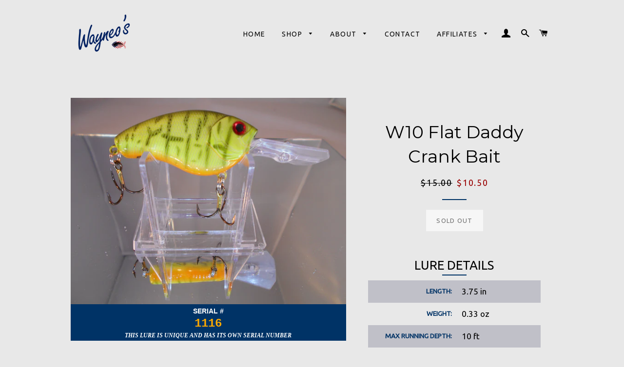

--- FILE ---
content_type: text/html; charset=utf-8
request_url: https://wayneos.com/products/the-weasel-10-flat-daddy-crank-bait-26
body_size: 19282
content:
<!doctype html>
<!--[if lt IE 7]><html class="no-js lt-ie9 lt-ie8 lt-ie7" lang="en"> <![endif]-->
<!--[if IE 7]><html class="no-js lt-ie9 lt-ie8" lang="en"> <![endif]-->
<!--[if IE 8]><html class="no-js lt-ie9" lang="en"> <![endif]-->
<!--[if IE 9 ]><html class="ie9 no-js"> <![endif]-->
<!--[if (gt IE 9)|!(IE)]><!--> <html class="no-js"> <!--<![endif]-->
<head>
  <meta name="msvalidate.01" content="E0E2E6A983D074DF8B05E5C25761C73E" />
  <!-- InstantFavicon -->
  <link rel="icon" type="image/png" href="//wayneos.com/cdn/shop/t/7/assets/instantfavicon_android-chrome-192x192.png?v=92741940764093352651564605183&v=1493796740" sizes="192x192">
  <meta name="apple-mobile-web-app-capable" content="yes">
  <link rel="apple-touch-icon" sizes="114x114" href="//wayneos.com/cdn/shop/t/7/assets/instantfavicon_apple-touch-icon-114x114.png?v=75733338017771623321564605184&v=1493796740">
  <link rel="apple-touch-icon" sizes="120x120" href="//wayneos.com/cdn/shop/t/7/assets/instantfavicon_apple-touch-icon-120x120.png?v=91066775968920515781564605184&v=1493796740">
  <link rel="apple-touch-icon" sizes="144x144" href="//wayneos.com/cdn/shop/t/7/assets/instantfavicon_apple-touch-icon-144x144.png?v=77973547547058115721564605184&v=1493796740">
  <link rel="apple-touch-icon" sizes="152x152" href="//wayneos.com/cdn/shop/t/7/assets/instantfavicon_apple-touch-icon-152x152.png?v=57044910914169310491564605184&v=1493796740">
  <link rel="apple-touch-icon" sizes="180x180" href="//wayneos.com/cdn/shop/t/7/assets/instantfavicon_apple-touch-icon-180x180.png?v=138709218005784009361564605185&v=1493796740">
  <link rel="apple-touch-icon" sizes="57x57" href="//wayneos.com/cdn/shop/t/7/assets/instantfavicon_apple-touch-icon-57x57.png?v=123281549152188264221564605185&v=1493796740">
  <link rel="apple-touch-icon" sizes="60x60" href="//wayneos.com/cdn/shop/t/7/assets/instantfavicon_apple-touch-icon-60x60.png?v=135957318972370884641564605185&v=1493796740">
  <link rel="apple-touch-icon" sizes="72x72" href="//wayneos.com/cdn/shop/t/7/assets/instantfavicon_apple-touch-icon-72x72.png?v=132349069718959998351564605185&v=1493796740">
  <link rel="apple-touch-icon" sizes="76x76" href="//wayneos.com/cdn/shop/t/7/assets/instantfavicon_apple-touch-icon-76x76.png?v=97847422992541726581564605185&v=1493796740">
  <link rel="apple-touch-startup-image" media="(device-width: 414px) and (device-height: 736px) and (orientation: landscape) and (-webkit-device-pixel-ratio: 3)" href="//wayneos.com/cdn/shop/t/7/assets/instantfavicon_apple-touch-startup-image-1182x2208.png?v=48835850270515748441564605185&v=1493796740">
  <link rel="apple-touch-startup-image" media="(device-width: 414px) and (device-height: 736px) and (orientation: portrait) and (-webkit-device-pixel-ratio: 3)" href="//wayneos.com/cdn/shop/t/7/assets/instantfavicon_apple-touch-startup-image-1242x2148.png?v=106353795929473488021564605186&v=1493796740">
  <link rel="apple-touch-startup-image" media="(device-width: 768px) and (device-height: 1024px) and (orientation: landscape) and (-webkit-device-pixel-ratio: 2)" href="//wayneos.com/cdn/shop/t/7/assets/instantfavicon_apple-touch-startup-image-1496x2048.png?v=146081470410703962221564605186&v=1493796740">
  <link rel="apple-touch-startup-image" media="(device-width: 768px) and (device-height: 1024px) and (orientation: portrait) and (-webkit-device-pixel-ratio: 2)" href="//wayneos.com/cdn/shop/t/7/assets/instantfavicon_apple-touch-startup-image-1536x2008.png?v=108047974890612225291564605186&v=1493796740">
  <link rel="apple-touch-startup-image" media="(device-width: 320px) and (device-height: 480px) and (-webkit-device-pixel-ratio: 1)" href="//wayneos.com/cdn/shop/t/7/assets/instantfavicon_apple-touch-startup-image-320x460.png?v=26589504314037566191564605186&v=1493796740">
  <link rel="apple-touch-startup-image" media="(device-width: 320px) and (device-height: 568px) and (-webkit-device-pixel-ratio: 2)" href="//wayneos.com/cdn/shop/t/7/assets/instantfavicon_apple-touch-startup-image-640x1096.png?v=147248703264257609281564605186&v=1493796740">
  <link rel="apple-touch-startup-image" media="(device-width: 320px) and (device-height: 480px) and (-webkit-device-pixel-ratio: 2)" href="//wayneos.com/cdn/shop/t/7/assets/instantfavicon_apple-touch-startup-image-640x920.png?v=95100766516048821241564605187&v=1493796740">
  <link rel="apple-touch-startup-image" media="(device-width: 768px) and (device-height: 1024px) and (orientation: landscape) and (-webkit-device-pixel-ratio: 1)" href="//wayneos.com/cdn/shop/t/7/assets/instantfavicon_apple-touch-startup-image-748x1024.png?v=115078921807455867551564605187&v=1493796740">
  <link rel="apple-touch-startup-image" media="(device-width: 375px) and (device-height: 667px) and (-webkit-device-pixel-ratio: 2)" href="//wayneos.com/cdn/shop/t/7/assets/instantfavicon_apple-touch-startup-image-750x1294.png?v=26217579358715400821564605187&v=1493796740">
  <link rel="apple-touch-startup-image" media="(device-width: 768px) and (device-height: 1024px) and (orientation: portrait) and (-webkit-device-pixel-ratio: 1)" href="//wayneos.com/cdn/shop/t/7/assets/instantfavicon_apple-touch-startup-image-768x1004.png?v=11220705238169232731564605187&v=1493796740">
  <meta name="msapplication-config" content="//wayneos.com/cdn/shop/t/7/assets/instantfavicon_browserconfig.xml?v=33693097968253297801699908032&v=1493796740">
  <meta name="msapplication-TileColor" content="#ffffff">
  <link rel="icon" type="image/png" href="//wayneos.com/cdn/shop/t/7/assets/instantfavicon_favicon-16x16.png?v=44198293867466596681564605187&v=1493796740" sizes="16x16">
  <link rel="icon" type="image/png" href="//wayneos.com/cdn/shop/t/7/assets/instantfavicon_favicon-194x194.png?v=90334188455228132981564605188&v=1493796740" sizes="194x194">
  <link rel="icon" type="image/png" href="//wayneos.com/cdn/shop/t/7/assets/instantfavicon_favicon-32x32.png?v=37469344558053694701564605188&v=1493796740" sizes="32x32">
  <link rel="shortcut icon" href="//wayneos.com/cdn/shop/t/7/assets/instantfavicon_favicon.ico?v=181405807810589585951564605188&v=1493796740">
  <link rel="manifest" href="//wayneos.com/cdn/shop/t/7/assets/instantfavicon_manifest.json?v=155030058484459141651699908032&v=1493796740">
  <meta name="theme-color" content="#4972ab">
  <meta name="msapplication-TileImage" content="//wayneos.com/cdn/shop/t/7/assets/instantfavicon_mstile-144x144.png?v=77443627839175363991564605188&v=1493796740">


  <!-- Basic page needs ================================================== -->
  <meta charset="utf-8">
  <meta http-equiv="X-UA-Compatible" content="IE=edge,chrome=1">

  
    <!-- Disabled by InstantFavicon <link rel="shortcut icon" href="//wayneos.com/cdn/shop/files/favicon-32x32_32x32.png?v=1613154911" type="image/png" /> -->
  

  <!-- Title and description ================================================== -->
  <title>
  W10 Flat Daddy Crank Bait &ndash; Wayneo&#39;s Custom Baits
  </title>

  
  <meta name="description" content="LURE DETAILS LENGTH: 3.75 in WEIGHT: 0.33 oz MAX RUNNING DEPTH: 10 ft HOOK SIZE: #6 RECOMMENDED LINE SIZE: 8-10 lb test">
  
  
  <!-- Favicons ================================================== -->
  <link rel="apple-touch-icon" sizes="180x180" href="/apple-touch-icon.png">
  <!-- Disabled by InstantFavicon <link rel="icon" type="image/png" href="/favicon-32x32.png" sizes="32x32"> -->
  <!-- Disabled by InstantFavicon <link rel="icon" type="image/png" href="/android-chrome-192x192.png" sizes="192x192"> -->
  <!-- Disabled by InstantFavicon <link rel="icon" type="image/png" href="/favicon-16x16.png" sizes="16x16"> -->
  <link rel="manifest" href="/manifest.json">
  <link rel="mask-icon" href="/safari-pinned-tab.svg" color="#002060">
  <meta name="apple-mobile-web-app-title" content="Wayneo's">
  <meta name="application-name" content="Wayneo's">
  <meta name="msapplication-TileColor" content="#00aba9">
  <meta name="msapplication-TileImage" content="/mstile-144x144.png">
  <meta name="theme-color" content="#002060">

  <!-- Helpers ================================================== -->
  <!-- /snippets/social-meta-tags.liquid -->


  <meta property="og:type" content="product">
  <meta property="og:title" content="W10 Flat Daddy Crank Bait">
  <meta property="og:url" content="https://wayneos.com/products/the-weasel-10-flat-daddy-crank-bait-26">
  <meta property="og:description" content="


LURE DETAILS



LENGTH:
3.75 in


WEIGHT:
0.33 oz


MAX RUNNING DEPTH:
10 ft


HOOK SIZE:
#6


RECOMMENDED LINE SIZE:
8-10 lb test


">
  
    <meta property="og:image" content="http://wayneos.com/cdn/shop/products/DSCN1116_grande.JPG?v=1514650447">
    <meta property="og:image:secure_url" content="https://wayneos.com/cdn/shop/products/DSCN1116_grande.JPG?v=1514650447">
  
  <meta property="og:price:amount" content="10.50">
  <meta property="og:price:currency" content="USD">

<meta property="og:site_name" content="Wayneo&#39;s Custom Baits">


<meta name="twitter:card" content="summary_large_image">


  <meta name="twitter:title" content="W10 Flat Daddy Crank Bait">
  <meta name="twitter:description" content="


LURE DETAILS



LENGTH:
3.75 in


WEIGHT:
0.33 oz


MAX RUNNING DEPTH:
10 ft


HOOK SIZE:
#6


RECOMMENDED LINE SIZE:
8-10 lb test


">


  <link rel="canonical" href="https://wayneos.com/products/the-weasel-10-flat-daddy-crank-bait-26">
  <meta name="viewport" content="width=device-width,initial-scale=1,shrink-to-fit=no">
  <meta name="theme-color" content="#003366">

  <!-- CSS ================================================== -->
  <link href="//wayneos.com/cdn/shop/t/7/assets/timber.scss.css?v=164340026368877556711699908032" rel="stylesheet" type="text/css" media="all" />
  <link href="//wayneos.com/cdn/shop/t/7/assets/theme.scss.css?v=49815371977921177271699908032" rel="stylesheet" type="text/css" media="all" />
  
  
  
  <link href="//fonts.googleapis.com/css?family=Ubuntu:400" rel="stylesheet" type="text/css" media="all" />


  
    
    
    <link href="//fonts.googleapis.com/css?family=Montserrat:400" rel="stylesheet" type="text/css" media="all" />
  


  



  <!-- Sections ================================================== -->
  <script>
    window.theme = window.theme || {};
    theme.strings = {
      zoomClose: "Close (Esc)",
      zoomPrev: "Previous (Left arrow key)",
      zoomNext: "Next (Right arrow key)",
      moneyFormat: "${{amount}}"
    };
    theme.settings = {
      cartType: "drawer",
      gridType: "collage"
    };
  </script>

  <!--[if (gt IE 9)|!(IE)]><!--><script src="//wayneos.com/cdn/shop/t/7/assets/theme.js?v=163542771199847708711564605196" defer="defer"></script><!--<![endif]-->
  <!--[if lte IE 9]><script src="//wayneos.com/cdn/shop/t/7/assets/theme.js?v=163542771199847708711564605196"></script><![endif]-->

  <!-- Header hook for plugins ================================================== -->
  <script>window.performance && window.performance.mark && window.performance.mark('shopify.content_for_header.start');</script><meta name="google-site-verification" content="PeUc9ohS9U5pkXWjRf5QHGKNrw6h0ANZmF_n6upCACE">
<meta id="shopify-digital-wallet" name="shopify-digital-wallet" content="/19336435/digital_wallets/dialog">
<meta name="shopify-checkout-api-token" content="bc4d9870ac791b62f9e0776c37ac89c0">
<meta id="in-context-paypal-metadata" data-shop-id="19336435" data-venmo-supported="false" data-environment="production" data-locale="en_US" data-paypal-v4="true" data-currency="USD">
<link rel="alternate" type="application/json+oembed" href="https://wayneos.com/products/the-weasel-10-flat-daddy-crank-bait-26.oembed">
<script async="async" src="/checkouts/internal/preloads.js?locale=en-US"></script>
<link rel="preconnect" href="https://shop.app" crossorigin="anonymous">
<script async="async" src="https://shop.app/checkouts/internal/preloads.js?locale=en-US&shop_id=19336435" crossorigin="anonymous"></script>
<script id="apple-pay-shop-capabilities" type="application/json">{"shopId":19336435,"countryCode":"US","currencyCode":"USD","merchantCapabilities":["supports3DS"],"merchantId":"gid:\/\/shopify\/Shop\/19336435","merchantName":"Wayneo's Custom Baits","requiredBillingContactFields":["postalAddress","email"],"requiredShippingContactFields":["postalAddress","email"],"shippingType":"shipping","supportedNetworks":["visa","masterCard","amex","discover","elo","jcb"],"total":{"type":"pending","label":"Wayneo's Custom Baits","amount":"1.00"},"shopifyPaymentsEnabled":true,"supportsSubscriptions":true}</script>
<script id="shopify-features" type="application/json">{"accessToken":"bc4d9870ac791b62f9e0776c37ac89c0","betas":["rich-media-storefront-analytics"],"domain":"wayneos.com","predictiveSearch":true,"shopId":19336435,"locale":"en"}</script>
<script>var Shopify = Shopify || {};
Shopify.shop = "wayneos.myshopify.com";
Shopify.locale = "en";
Shopify.currency = {"active":"USD","rate":"1.0"};
Shopify.country = "US";
Shopify.theme = {"name":"Wayneo's Default Theme","id":75378262050,"schema_name":"Brooklyn","schema_version":"2.1.4","theme_store_id":730,"role":"main"};
Shopify.theme.handle = "null";
Shopify.theme.style = {"id":null,"handle":null};
Shopify.cdnHost = "wayneos.com/cdn";
Shopify.routes = Shopify.routes || {};
Shopify.routes.root = "/";</script>
<script type="module">!function(o){(o.Shopify=o.Shopify||{}).modules=!0}(window);</script>
<script>!function(o){function n(){var o=[];function n(){o.push(Array.prototype.slice.apply(arguments))}return n.q=o,n}var t=o.Shopify=o.Shopify||{};t.loadFeatures=n(),t.autoloadFeatures=n()}(window);</script>
<script>
  window.ShopifyPay = window.ShopifyPay || {};
  window.ShopifyPay.apiHost = "shop.app\/pay";
  window.ShopifyPay.redirectState = null;
</script>
<script id="shop-js-analytics" type="application/json">{"pageType":"product"}</script>
<script defer="defer" async type="module" src="//wayneos.com/cdn/shopifycloud/shop-js/modules/v2/client.init-shop-cart-sync_BdyHc3Nr.en.esm.js"></script>
<script defer="defer" async type="module" src="//wayneos.com/cdn/shopifycloud/shop-js/modules/v2/chunk.common_Daul8nwZ.esm.js"></script>
<script type="module">
  await import("//wayneos.com/cdn/shopifycloud/shop-js/modules/v2/client.init-shop-cart-sync_BdyHc3Nr.en.esm.js");
await import("//wayneos.com/cdn/shopifycloud/shop-js/modules/v2/chunk.common_Daul8nwZ.esm.js");

  window.Shopify.SignInWithShop?.initShopCartSync?.({"fedCMEnabled":true,"windoidEnabled":true});

</script>
<script>
  window.Shopify = window.Shopify || {};
  if (!window.Shopify.featureAssets) window.Shopify.featureAssets = {};
  window.Shopify.featureAssets['shop-js'] = {"shop-cart-sync":["modules/v2/client.shop-cart-sync_QYOiDySF.en.esm.js","modules/v2/chunk.common_Daul8nwZ.esm.js"],"init-fed-cm":["modules/v2/client.init-fed-cm_DchLp9rc.en.esm.js","modules/v2/chunk.common_Daul8nwZ.esm.js"],"shop-button":["modules/v2/client.shop-button_OV7bAJc5.en.esm.js","modules/v2/chunk.common_Daul8nwZ.esm.js"],"init-windoid":["modules/v2/client.init-windoid_DwxFKQ8e.en.esm.js","modules/v2/chunk.common_Daul8nwZ.esm.js"],"shop-cash-offers":["modules/v2/client.shop-cash-offers_DWtL6Bq3.en.esm.js","modules/v2/chunk.common_Daul8nwZ.esm.js","modules/v2/chunk.modal_CQq8HTM6.esm.js"],"shop-toast-manager":["modules/v2/client.shop-toast-manager_CX9r1SjA.en.esm.js","modules/v2/chunk.common_Daul8nwZ.esm.js"],"init-shop-email-lookup-coordinator":["modules/v2/client.init-shop-email-lookup-coordinator_UhKnw74l.en.esm.js","modules/v2/chunk.common_Daul8nwZ.esm.js"],"pay-button":["modules/v2/client.pay-button_DzxNnLDY.en.esm.js","modules/v2/chunk.common_Daul8nwZ.esm.js"],"avatar":["modules/v2/client.avatar_BTnouDA3.en.esm.js"],"init-shop-cart-sync":["modules/v2/client.init-shop-cart-sync_BdyHc3Nr.en.esm.js","modules/v2/chunk.common_Daul8nwZ.esm.js"],"shop-login-button":["modules/v2/client.shop-login-button_D8B466_1.en.esm.js","modules/v2/chunk.common_Daul8nwZ.esm.js","modules/v2/chunk.modal_CQq8HTM6.esm.js"],"init-customer-accounts-sign-up":["modules/v2/client.init-customer-accounts-sign-up_C8fpPm4i.en.esm.js","modules/v2/client.shop-login-button_D8B466_1.en.esm.js","modules/v2/chunk.common_Daul8nwZ.esm.js","modules/v2/chunk.modal_CQq8HTM6.esm.js"],"init-shop-for-new-customer-accounts":["modules/v2/client.init-shop-for-new-customer-accounts_CVTO0Ztu.en.esm.js","modules/v2/client.shop-login-button_D8B466_1.en.esm.js","modules/v2/chunk.common_Daul8nwZ.esm.js","modules/v2/chunk.modal_CQq8HTM6.esm.js"],"init-customer-accounts":["modules/v2/client.init-customer-accounts_dRgKMfrE.en.esm.js","modules/v2/client.shop-login-button_D8B466_1.en.esm.js","modules/v2/chunk.common_Daul8nwZ.esm.js","modules/v2/chunk.modal_CQq8HTM6.esm.js"],"shop-follow-button":["modules/v2/client.shop-follow-button_CkZpjEct.en.esm.js","modules/v2/chunk.common_Daul8nwZ.esm.js","modules/v2/chunk.modal_CQq8HTM6.esm.js"],"lead-capture":["modules/v2/client.lead-capture_BntHBhfp.en.esm.js","modules/v2/chunk.common_Daul8nwZ.esm.js","modules/v2/chunk.modal_CQq8HTM6.esm.js"],"checkout-modal":["modules/v2/client.checkout-modal_CfxcYbTm.en.esm.js","modules/v2/chunk.common_Daul8nwZ.esm.js","modules/v2/chunk.modal_CQq8HTM6.esm.js"],"shop-login":["modules/v2/client.shop-login_Da4GZ2H6.en.esm.js","modules/v2/chunk.common_Daul8nwZ.esm.js","modules/v2/chunk.modal_CQq8HTM6.esm.js"],"payment-terms":["modules/v2/client.payment-terms_MV4M3zvL.en.esm.js","modules/v2/chunk.common_Daul8nwZ.esm.js","modules/v2/chunk.modal_CQq8HTM6.esm.js"]};
</script>
<script>(function() {
  var isLoaded = false;
  function asyncLoad() {
    if (isLoaded) return;
    isLoaded = true;
    var urls = ["\/\/cdn.wishpond.net\/connect.js?merchantId=1498202\u0026writeKey=f25c299ddd68\u0026shop=wayneos.myshopify.com","https:\/\/cdn.shopify.com\/s\/files\/1\/1933\/6435\/t\/10\/assets\/globo.options.init.js?v=1648645786\u0026shop=wayneos.myshopify.com","https:\/\/cdn.hextom.com\/js\/quickannouncementbar.js?shop=wayneos.myshopify.com","https:\/\/cdn.hextom.com\/js\/freeshippingbar.js?shop=wayneos.myshopify.com"];
    for (var i = 0; i < urls.length; i++) {
      var s = document.createElement('script');
      s.type = 'text/javascript';
      s.async = true;
      s.src = urls[i];
      var x = document.getElementsByTagName('script')[0];
      x.parentNode.insertBefore(s, x);
    }
  };
  if(window.attachEvent) {
    window.attachEvent('onload', asyncLoad);
  } else {
    window.addEventListener('load', asyncLoad, false);
  }
})();</script>
<script id="__st">var __st={"a":19336435,"offset":-18000,"reqid":"df52521c-59a1-40d1-902d-392db45efd1e-1769031800","pageurl":"wayneos.com\/products\/the-weasel-10-flat-daddy-crank-bait-26","u":"f56e30127b57","p":"product","rtyp":"product","rid":427273355298};</script>
<script>window.ShopifyPaypalV4VisibilityTracking = true;</script>
<script id="captcha-bootstrap">!function(){'use strict';const t='contact',e='account',n='new_comment',o=[[t,t],['blogs',n],['comments',n],[t,'customer']],c=[[e,'customer_login'],[e,'guest_login'],[e,'recover_customer_password'],[e,'create_customer']],r=t=>t.map((([t,e])=>`form[action*='/${t}']:not([data-nocaptcha='true']) input[name='form_type'][value='${e}']`)).join(','),a=t=>()=>t?[...document.querySelectorAll(t)].map((t=>t.form)):[];function s(){const t=[...o],e=r(t);return a(e)}const i='password',u='form_key',d=['recaptcha-v3-token','g-recaptcha-response','h-captcha-response',i],f=()=>{try{return window.sessionStorage}catch{return}},m='__shopify_v',_=t=>t.elements[u];function p(t,e,n=!1){try{const o=window.sessionStorage,c=JSON.parse(o.getItem(e)),{data:r}=function(t){const{data:e,action:n}=t;return t[m]||n?{data:e,action:n}:{data:t,action:n}}(c);for(const[e,n]of Object.entries(r))t.elements[e]&&(t.elements[e].value=n);n&&o.removeItem(e)}catch(o){console.error('form repopulation failed',{error:o})}}const l='form_type',E='cptcha';function T(t){t.dataset[E]=!0}const w=window,h=w.document,L='Shopify',v='ce_forms',y='captcha';let A=!1;((t,e)=>{const n=(g='f06e6c50-85a8-45c8-87d0-21a2b65856fe',I='https://cdn.shopify.com/shopifycloud/storefront-forms-hcaptcha/ce_storefront_forms_captcha_hcaptcha.v1.5.2.iife.js',D={infoText:'Protected by hCaptcha',privacyText:'Privacy',termsText:'Terms'},(t,e,n)=>{const o=w[L][v],c=o.bindForm;if(c)return c(t,g,e,D).then(n);var r;o.q.push([[t,g,e,D],n]),r=I,A||(h.body.append(Object.assign(h.createElement('script'),{id:'captcha-provider',async:!0,src:r})),A=!0)});var g,I,D;w[L]=w[L]||{},w[L][v]=w[L][v]||{},w[L][v].q=[],w[L][y]=w[L][y]||{},w[L][y].protect=function(t,e){n(t,void 0,e),T(t)},Object.freeze(w[L][y]),function(t,e,n,w,h,L){const[v,y,A,g]=function(t,e,n){const i=e?o:[],u=t?c:[],d=[...i,...u],f=r(d),m=r(i),_=r(d.filter((([t,e])=>n.includes(e))));return[a(f),a(m),a(_),s()]}(w,h,L),I=t=>{const e=t.target;return e instanceof HTMLFormElement?e:e&&e.form},D=t=>v().includes(t);t.addEventListener('submit',(t=>{const e=I(t);if(!e)return;const n=D(e)&&!e.dataset.hcaptchaBound&&!e.dataset.recaptchaBound,o=_(e),c=g().includes(e)&&(!o||!o.value);(n||c)&&t.preventDefault(),c&&!n&&(function(t){try{if(!f())return;!function(t){const e=f();if(!e)return;const n=_(t);if(!n)return;const o=n.value;o&&e.removeItem(o)}(t);const e=Array.from(Array(32),(()=>Math.random().toString(36)[2])).join('');!function(t,e){_(t)||t.append(Object.assign(document.createElement('input'),{type:'hidden',name:u})),t.elements[u].value=e}(t,e),function(t,e){const n=f();if(!n)return;const o=[...t.querySelectorAll(`input[type='${i}']`)].map((({name:t})=>t)),c=[...d,...o],r={};for(const[a,s]of new FormData(t).entries())c.includes(a)||(r[a]=s);n.setItem(e,JSON.stringify({[m]:1,action:t.action,data:r}))}(t,e)}catch(e){console.error('failed to persist form',e)}}(e),e.submit())}));const S=(t,e)=>{t&&!t.dataset[E]&&(n(t,e.some((e=>e===t))),T(t))};for(const o of['focusin','change'])t.addEventListener(o,(t=>{const e=I(t);D(e)&&S(e,y())}));const B=e.get('form_key'),M=e.get(l),P=B&&M;t.addEventListener('DOMContentLoaded',(()=>{const t=y();if(P)for(const e of t)e.elements[l].value===M&&p(e,B);[...new Set([...A(),...v().filter((t=>'true'===t.dataset.shopifyCaptcha))])].forEach((e=>S(e,t)))}))}(h,new URLSearchParams(w.location.search),n,t,e,['guest_login'])})(!0,!0)}();</script>
<script integrity="sha256-4kQ18oKyAcykRKYeNunJcIwy7WH5gtpwJnB7kiuLZ1E=" data-source-attribution="shopify.loadfeatures" defer="defer" src="//wayneos.com/cdn/shopifycloud/storefront/assets/storefront/load_feature-a0a9edcb.js" crossorigin="anonymous"></script>
<script crossorigin="anonymous" defer="defer" src="//wayneos.com/cdn/shopifycloud/storefront/assets/shopify_pay/storefront-65b4c6d7.js?v=20250812"></script>
<script data-source-attribution="shopify.dynamic_checkout.dynamic.init">var Shopify=Shopify||{};Shopify.PaymentButton=Shopify.PaymentButton||{isStorefrontPortableWallets:!0,init:function(){window.Shopify.PaymentButton.init=function(){};var t=document.createElement("script");t.src="https://wayneos.com/cdn/shopifycloud/portable-wallets/latest/portable-wallets.en.js",t.type="module",document.head.appendChild(t)}};
</script>
<script data-source-attribution="shopify.dynamic_checkout.buyer_consent">
  function portableWalletsHideBuyerConsent(e){var t=document.getElementById("shopify-buyer-consent"),n=document.getElementById("shopify-subscription-policy-button");t&&n&&(t.classList.add("hidden"),t.setAttribute("aria-hidden","true"),n.removeEventListener("click",e))}function portableWalletsShowBuyerConsent(e){var t=document.getElementById("shopify-buyer-consent"),n=document.getElementById("shopify-subscription-policy-button");t&&n&&(t.classList.remove("hidden"),t.removeAttribute("aria-hidden"),n.addEventListener("click",e))}window.Shopify?.PaymentButton&&(window.Shopify.PaymentButton.hideBuyerConsent=portableWalletsHideBuyerConsent,window.Shopify.PaymentButton.showBuyerConsent=portableWalletsShowBuyerConsent);
</script>
<script data-source-attribution="shopify.dynamic_checkout.cart.bootstrap">document.addEventListener("DOMContentLoaded",(function(){function t(){return document.querySelector("shopify-accelerated-checkout-cart, shopify-accelerated-checkout")}if(t())Shopify.PaymentButton.init();else{new MutationObserver((function(e,n){t()&&(Shopify.PaymentButton.init(),n.disconnect())})).observe(document.body,{childList:!0,subtree:!0})}}));
</script>
<link id="shopify-accelerated-checkout-styles" rel="stylesheet" media="screen" href="https://wayneos.com/cdn/shopifycloud/portable-wallets/latest/accelerated-checkout-backwards-compat.css" crossorigin="anonymous">
<style id="shopify-accelerated-checkout-cart">
        #shopify-buyer-consent {
  margin-top: 1em;
  display: inline-block;
  width: 100%;
}

#shopify-buyer-consent.hidden {
  display: none;
}

#shopify-subscription-policy-button {
  background: none;
  border: none;
  padding: 0;
  text-decoration: underline;
  font-size: inherit;
  cursor: pointer;
}

#shopify-subscription-policy-button::before {
  box-shadow: none;
}

      </style>

<script>window.performance && window.performance.mark && window.performance.mark('shopify.content_for_header.end');</script>
  <!-- /snippets/oldIE-js.liquid -->


<!--[if lt IE 9]>
<script src="//cdnjs.cloudflare.com/ajax/libs/html5shiv/3.7.2/html5shiv.min.js" type="text/javascript"></script>
<script src="//wayneos.com/cdn/shop/t/7/assets/respond.min.js?v=52248677837542619231564605190" type="text/javascript"></script>
<link href="//wayneos.com/cdn/shop/t/7/assets/respond-proxy.html" id="respond-proxy" rel="respond-proxy" />
<link href="//wayneos.com/search?q=0d8f6134b382b0fc477ae8b936d72efe" id="respond-redirect" rel="respond-redirect" />
<script src="//wayneos.com/search?q=0d8f6134b382b0fc477ae8b936d72efe" type="text/javascript"></script>
<![endif]-->


<!--[if (lte IE 9) ]><script src="//wayneos.com/cdn/shop/t/7/assets/match-media.min.js?v=159635276924582161481564605189" type="text/javascript"></script><![endif]-->


  <script src="//ajax.googleapis.com/ajax/libs/jquery/2.2.3/jquery.min.js" type="text/javascript"></script>
  <script src="//wayneos.com/cdn/shop/t/7/assets/modernizr.min.js?v=21391054748206432451564605189" type="text/javascript"></script>

  
  


  <link rel="amphtml" href="//wayneos.com/apps/fireamp/products/the-weasel-10-flat-daddy-crank-bait-26" >


  <link href="https://monorail-edge.shopifysvc.com" rel="dns-prefetch">
<script>(function(){if ("sendBeacon" in navigator && "performance" in window) {try {var session_token_from_headers = performance.getEntriesByType('navigation')[0].serverTiming.find(x => x.name == '_s').description;} catch {var session_token_from_headers = undefined;}var session_cookie_matches = document.cookie.match(/_shopify_s=([^;]*)/);var session_token_from_cookie = session_cookie_matches && session_cookie_matches.length === 2 ? session_cookie_matches[1] : "";var session_token = session_token_from_headers || session_token_from_cookie || "";function handle_abandonment_event(e) {var entries = performance.getEntries().filter(function(entry) {return /monorail-edge.shopifysvc.com/.test(entry.name);});if (!window.abandonment_tracked && entries.length === 0) {window.abandonment_tracked = true;var currentMs = Date.now();var navigation_start = performance.timing.navigationStart;var payload = {shop_id: 19336435,url: window.location.href,navigation_start,duration: currentMs - navigation_start,session_token,page_type: "product"};window.navigator.sendBeacon("https://monorail-edge.shopifysvc.com/v1/produce", JSON.stringify({schema_id: "online_store_buyer_site_abandonment/1.1",payload: payload,metadata: {event_created_at_ms: currentMs,event_sent_at_ms: currentMs}}));}}window.addEventListener('pagehide', handle_abandonment_event);}}());</script>
<script id="web-pixels-manager-setup">(function e(e,d,r,n,o){if(void 0===o&&(o={}),!Boolean(null===(a=null===(i=window.Shopify)||void 0===i?void 0:i.analytics)||void 0===a?void 0:a.replayQueue)){var i,a;window.Shopify=window.Shopify||{};var t=window.Shopify;t.analytics=t.analytics||{};var s=t.analytics;s.replayQueue=[],s.publish=function(e,d,r){return s.replayQueue.push([e,d,r]),!0};try{self.performance.mark("wpm:start")}catch(e){}var l=function(){var e={modern:/Edge?\/(1{2}[4-9]|1[2-9]\d|[2-9]\d{2}|\d{4,})\.\d+(\.\d+|)|Firefox\/(1{2}[4-9]|1[2-9]\d|[2-9]\d{2}|\d{4,})\.\d+(\.\d+|)|Chrom(ium|e)\/(9{2}|\d{3,})\.\d+(\.\d+|)|(Maci|X1{2}).+ Version\/(15\.\d+|(1[6-9]|[2-9]\d|\d{3,})\.\d+)([,.]\d+|)( \(\w+\)|)( Mobile\/\w+|) Safari\/|Chrome.+OPR\/(9{2}|\d{3,})\.\d+\.\d+|(CPU[ +]OS|iPhone[ +]OS|CPU[ +]iPhone|CPU IPhone OS|CPU iPad OS)[ +]+(15[._]\d+|(1[6-9]|[2-9]\d|\d{3,})[._]\d+)([._]\d+|)|Android:?[ /-](13[3-9]|1[4-9]\d|[2-9]\d{2}|\d{4,})(\.\d+|)(\.\d+|)|Android.+Firefox\/(13[5-9]|1[4-9]\d|[2-9]\d{2}|\d{4,})\.\d+(\.\d+|)|Android.+Chrom(ium|e)\/(13[3-9]|1[4-9]\d|[2-9]\d{2}|\d{4,})\.\d+(\.\d+|)|SamsungBrowser\/([2-9]\d|\d{3,})\.\d+/,legacy:/Edge?\/(1[6-9]|[2-9]\d|\d{3,})\.\d+(\.\d+|)|Firefox\/(5[4-9]|[6-9]\d|\d{3,})\.\d+(\.\d+|)|Chrom(ium|e)\/(5[1-9]|[6-9]\d|\d{3,})\.\d+(\.\d+|)([\d.]+$|.*Safari\/(?![\d.]+ Edge\/[\d.]+$))|(Maci|X1{2}).+ Version\/(10\.\d+|(1[1-9]|[2-9]\d|\d{3,})\.\d+)([,.]\d+|)( \(\w+\)|)( Mobile\/\w+|) Safari\/|Chrome.+OPR\/(3[89]|[4-9]\d|\d{3,})\.\d+\.\d+|(CPU[ +]OS|iPhone[ +]OS|CPU[ +]iPhone|CPU IPhone OS|CPU iPad OS)[ +]+(10[._]\d+|(1[1-9]|[2-9]\d|\d{3,})[._]\d+)([._]\d+|)|Android:?[ /-](13[3-9]|1[4-9]\d|[2-9]\d{2}|\d{4,})(\.\d+|)(\.\d+|)|Mobile Safari.+OPR\/([89]\d|\d{3,})\.\d+\.\d+|Android.+Firefox\/(13[5-9]|1[4-9]\d|[2-9]\d{2}|\d{4,})\.\d+(\.\d+|)|Android.+Chrom(ium|e)\/(13[3-9]|1[4-9]\d|[2-9]\d{2}|\d{4,})\.\d+(\.\d+|)|Android.+(UC? ?Browser|UCWEB|U3)[ /]?(15\.([5-9]|\d{2,})|(1[6-9]|[2-9]\d|\d{3,})\.\d+)\.\d+|SamsungBrowser\/(5\.\d+|([6-9]|\d{2,})\.\d+)|Android.+MQ{2}Browser\/(14(\.(9|\d{2,})|)|(1[5-9]|[2-9]\d|\d{3,})(\.\d+|))(\.\d+|)|K[Aa][Ii]OS\/(3\.\d+|([4-9]|\d{2,})\.\d+)(\.\d+|)/},d=e.modern,r=e.legacy,n=navigator.userAgent;return n.match(d)?"modern":n.match(r)?"legacy":"unknown"}(),u="modern"===l?"modern":"legacy",c=(null!=n?n:{modern:"",legacy:""})[u],f=function(e){return[e.baseUrl,"/wpm","/b",e.hashVersion,"modern"===e.buildTarget?"m":"l",".js"].join("")}({baseUrl:d,hashVersion:r,buildTarget:u}),m=function(e){var d=e.version,r=e.bundleTarget,n=e.surface,o=e.pageUrl,i=e.monorailEndpoint;return{emit:function(e){var a=e.status,t=e.errorMsg,s=(new Date).getTime(),l=JSON.stringify({metadata:{event_sent_at_ms:s},events:[{schema_id:"web_pixels_manager_load/3.1",payload:{version:d,bundle_target:r,page_url:o,status:a,surface:n,error_msg:t},metadata:{event_created_at_ms:s}}]});if(!i)return console&&console.warn&&console.warn("[Web Pixels Manager] No Monorail endpoint provided, skipping logging."),!1;try{return self.navigator.sendBeacon.bind(self.navigator)(i,l)}catch(e){}var u=new XMLHttpRequest;try{return u.open("POST",i,!0),u.setRequestHeader("Content-Type","text/plain"),u.send(l),!0}catch(e){return console&&console.warn&&console.warn("[Web Pixels Manager] Got an unhandled error while logging to Monorail."),!1}}}}({version:r,bundleTarget:l,surface:e.surface,pageUrl:self.location.href,monorailEndpoint:e.monorailEndpoint});try{o.browserTarget=l,function(e){var d=e.src,r=e.async,n=void 0===r||r,o=e.onload,i=e.onerror,a=e.sri,t=e.scriptDataAttributes,s=void 0===t?{}:t,l=document.createElement("script"),u=document.querySelector("head"),c=document.querySelector("body");if(l.async=n,l.src=d,a&&(l.integrity=a,l.crossOrigin="anonymous"),s)for(var f in s)if(Object.prototype.hasOwnProperty.call(s,f))try{l.dataset[f]=s[f]}catch(e){}if(o&&l.addEventListener("load",o),i&&l.addEventListener("error",i),u)u.appendChild(l);else{if(!c)throw new Error("Did not find a head or body element to append the script");c.appendChild(l)}}({src:f,async:!0,onload:function(){if(!function(){var e,d;return Boolean(null===(d=null===(e=window.Shopify)||void 0===e?void 0:e.analytics)||void 0===d?void 0:d.initialized)}()){var d=window.webPixelsManager.init(e)||void 0;if(d){var r=window.Shopify.analytics;r.replayQueue.forEach((function(e){var r=e[0],n=e[1],o=e[2];d.publishCustomEvent(r,n,o)})),r.replayQueue=[],r.publish=d.publishCustomEvent,r.visitor=d.visitor,r.initialized=!0}}},onerror:function(){return m.emit({status:"failed",errorMsg:"".concat(f," has failed to load")})},sri:function(e){var d=/^sha384-[A-Za-z0-9+/=]+$/;return"string"==typeof e&&d.test(e)}(c)?c:"",scriptDataAttributes:o}),m.emit({status:"loading"})}catch(e){m.emit({status:"failed",errorMsg:(null==e?void 0:e.message)||"Unknown error"})}}})({shopId: 19336435,storefrontBaseUrl: "https://wayneos.com",extensionsBaseUrl: "https://extensions.shopifycdn.com/cdn/shopifycloud/web-pixels-manager",monorailEndpoint: "https://monorail-edge.shopifysvc.com/unstable/produce_batch",surface: "storefront-renderer",enabledBetaFlags: ["2dca8a86"],webPixelsConfigList: [{"id":"394166345","configuration":"{\"config\":\"{\\\"pixel_id\\\":\\\"GT-PBGXNB4\\\",\\\"target_country\\\":\\\"US\\\",\\\"gtag_events\\\":[{\\\"type\\\":\\\"purchase\\\",\\\"action_label\\\":\\\"MC-6581SRYSVW\\\"},{\\\"type\\\":\\\"page_view\\\",\\\"action_label\\\":\\\"MC-6581SRYSVW\\\"},{\\\"type\\\":\\\"view_item\\\",\\\"action_label\\\":\\\"MC-6581SRYSVW\\\"}],\\\"enable_monitoring_mode\\\":false}\"}","eventPayloadVersion":"v1","runtimeContext":"OPEN","scriptVersion":"b2a88bafab3e21179ed38636efcd8a93","type":"APP","apiClientId":1780363,"privacyPurposes":[],"dataSharingAdjustments":{"protectedCustomerApprovalScopes":["read_customer_address","read_customer_email","read_customer_name","read_customer_personal_data","read_customer_phone"]}},{"id":"shopify-app-pixel","configuration":"{}","eventPayloadVersion":"v1","runtimeContext":"STRICT","scriptVersion":"0450","apiClientId":"shopify-pixel","type":"APP","privacyPurposes":["ANALYTICS","MARKETING"]},{"id":"shopify-custom-pixel","eventPayloadVersion":"v1","runtimeContext":"LAX","scriptVersion":"0450","apiClientId":"shopify-pixel","type":"CUSTOM","privacyPurposes":["ANALYTICS","MARKETING"]}],isMerchantRequest: false,initData: {"shop":{"name":"Wayneo's Custom Baits","paymentSettings":{"currencyCode":"USD"},"myshopifyDomain":"wayneos.myshopify.com","countryCode":"US","storefrontUrl":"https:\/\/wayneos.com"},"customer":null,"cart":null,"checkout":null,"productVariants":[{"price":{"amount":10.5,"currencyCode":"USD"},"product":{"title":"W10 Flat Daddy Crank Bait","vendor":"Wayneo's Custom Baits","id":"427273355298","untranslatedTitle":"W10 Flat Daddy Crank Bait","url":"\/products\/the-weasel-10-flat-daddy-crank-bait-26","type":"Crank Bait"},"id":"5304550195234","image":{"src":"\/\/wayneos.com\/cdn\/shop\/products\/DSCN1116.JPG?v=1514650447"},"sku":"1116","title":"Default Title","untranslatedTitle":"Default Title"}],"purchasingCompany":null},},"https://wayneos.com/cdn","fcfee988w5aeb613cpc8e4bc33m6693e112",{"modern":"","legacy":""},{"shopId":"19336435","storefrontBaseUrl":"https:\/\/wayneos.com","extensionBaseUrl":"https:\/\/extensions.shopifycdn.com\/cdn\/shopifycloud\/web-pixels-manager","surface":"storefront-renderer","enabledBetaFlags":"[\"2dca8a86\"]","isMerchantRequest":"false","hashVersion":"fcfee988w5aeb613cpc8e4bc33m6693e112","publish":"custom","events":"[[\"page_viewed\",{}],[\"product_viewed\",{\"productVariant\":{\"price\":{\"amount\":10.5,\"currencyCode\":\"USD\"},\"product\":{\"title\":\"W10 Flat Daddy Crank Bait\",\"vendor\":\"Wayneo's Custom Baits\",\"id\":\"427273355298\",\"untranslatedTitle\":\"W10 Flat Daddy Crank Bait\",\"url\":\"\/products\/the-weasel-10-flat-daddy-crank-bait-26\",\"type\":\"Crank Bait\"},\"id\":\"5304550195234\",\"image\":{\"src\":\"\/\/wayneos.com\/cdn\/shop\/products\/DSCN1116.JPG?v=1514650447\"},\"sku\":\"1116\",\"title\":\"Default Title\",\"untranslatedTitle\":\"Default Title\"}}]]"});</script><script>
  window.ShopifyAnalytics = window.ShopifyAnalytics || {};
  window.ShopifyAnalytics.meta = window.ShopifyAnalytics.meta || {};
  window.ShopifyAnalytics.meta.currency = 'USD';
  var meta = {"product":{"id":427273355298,"gid":"gid:\/\/shopify\/Product\/427273355298","vendor":"Wayneo's Custom Baits","type":"Crank Bait","handle":"the-weasel-10-flat-daddy-crank-bait-26","variants":[{"id":5304550195234,"price":1050,"name":"W10 Flat Daddy Crank Bait","public_title":null,"sku":"1116"}],"remote":false},"page":{"pageType":"product","resourceType":"product","resourceId":427273355298,"requestId":"df52521c-59a1-40d1-902d-392db45efd1e-1769031800"}};
  for (var attr in meta) {
    window.ShopifyAnalytics.meta[attr] = meta[attr];
  }
</script>
<script class="analytics">
  (function () {
    var customDocumentWrite = function(content) {
      var jquery = null;

      if (window.jQuery) {
        jquery = window.jQuery;
      } else if (window.Checkout && window.Checkout.$) {
        jquery = window.Checkout.$;
      }

      if (jquery) {
        jquery('body').append(content);
      }
    };

    var hasLoggedConversion = function(token) {
      if (token) {
        return document.cookie.indexOf('loggedConversion=' + token) !== -1;
      }
      return false;
    }

    var setCookieIfConversion = function(token) {
      if (token) {
        var twoMonthsFromNow = new Date(Date.now());
        twoMonthsFromNow.setMonth(twoMonthsFromNow.getMonth() + 2);

        document.cookie = 'loggedConversion=' + token + '; expires=' + twoMonthsFromNow;
      }
    }

    var trekkie = window.ShopifyAnalytics.lib = window.trekkie = window.trekkie || [];
    if (trekkie.integrations) {
      return;
    }
    trekkie.methods = [
      'identify',
      'page',
      'ready',
      'track',
      'trackForm',
      'trackLink'
    ];
    trekkie.factory = function(method) {
      return function() {
        var args = Array.prototype.slice.call(arguments);
        args.unshift(method);
        trekkie.push(args);
        return trekkie;
      };
    };
    for (var i = 0; i < trekkie.methods.length; i++) {
      var key = trekkie.methods[i];
      trekkie[key] = trekkie.factory(key);
    }
    trekkie.load = function(config) {
      trekkie.config = config || {};
      trekkie.config.initialDocumentCookie = document.cookie;
      var first = document.getElementsByTagName('script')[0];
      var script = document.createElement('script');
      script.type = 'text/javascript';
      script.onerror = function(e) {
        var scriptFallback = document.createElement('script');
        scriptFallback.type = 'text/javascript';
        scriptFallback.onerror = function(error) {
                var Monorail = {
      produce: function produce(monorailDomain, schemaId, payload) {
        var currentMs = new Date().getTime();
        var event = {
          schema_id: schemaId,
          payload: payload,
          metadata: {
            event_created_at_ms: currentMs,
            event_sent_at_ms: currentMs
          }
        };
        return Monorail.sendRequest("https://" + monorailDomain + "/v1/produce", JSON.stringify(event));
      },
      sendRequest: function sendRequest(endpointUrl, payload) {
        // Try the sendBeacon API
        if (window && window.navigator && typeof window.navigator.sendBeacon === 'function' && typeof window.Blob === 'function' && !Monorail.isIos12()) {
          var blobData = new window.Blob([payload], {
            type: 'text/plain'
          });

          if (window.navigator.sendBeacon(endpointUrl, blobData)) {
            return true;
          } // sendBeacon was not successful

        } // XHR beacon

        var xhr = new XMLHttpRequest();

        try {
          xhr.open('POST', endpointUrl);
          xhr.setRequestHeader('Content-Type', 'text/plain');
          xhr.send(payload);
        } catch (e) {
          console.log(e);
        }

        return false;
      },
      isIos12: function isIos12() {
        return window.navigator.userAgent.lastIndexOf('iPhone; CPU iPhone OS 12_') !== -1 || window.navigator.userAgent.lastIndexOf('iPad; CPU OS 12_') !== -1;
      }
    };
    Monorail.produce('monorail-edge.shopifysvc.com',
      'trekkie_storefront_load_errors/1.1',
      {shop_id: 19336435,
      theme_id: 75378262050,
      app_name: "storefront",
      context_url: window.location.href,
      source_url: "//wayneos.com/cdn/s/trekkie.storefront.cd680fe47e6c39ca5d5df5f0a32d569bc48c0f27.min.js"});

        };
        scriptFallback.async = true;
        scriptFallback.src = '//wayneos.com/cdn/s/trekkie.storefront.cd680fe47e6c39ca5d5df5f0a32d569bc48c0f27.min.js';
        first.parentNode.insertBefore(scriptFallback, first);
      };
      script.async = true;
      script.src = '//wayneos.com/cdn/s/trekkie.storefront.cd680fe47e6c39ca5d5df5f0a32d569bc48c0f27.min.js';
      first.parentNode.insertBefore(script, first);
    };
    trekkie.load(
      {"Trekkie":{"appName":"storefront","development":false,"defaultAttributes":{"shopId":19336435,"isMerchantRequest":null,"themeId":75378262050,"themeCityHash":"2469698968615529593","contentLanguage":"en","currency":"USD","eventMetadataId":"6afa4c80-f0df-4a20-bf2e-b2c14e726b6d"},"isServerSideCookieWritingEnabled":true,"monorailRegion":"shop_domain","enabledBetaFlags":["65f19447"]},"Session Attribution":{},"S2S":{"facebookCapiEnabled":false,"source":"trekkie-storefront-renderer","apiClientId":580111}}
    );

    var loaded = false;
    trekkie.ready(function() {
      if (loaded) return;
      loaded = true;

      window.ShopifyAnalytics.lib = window.trekkie;

      var originalDocumentWrite = document.write;
      document.write = customDocumentWrite;
      try { window.ShopifyAnalytics.merchantGoogleAnalytics.call(this); } catch(error) {};
      document.write = originalDocumentWrite;

      window.ShopifyAnalytics.lib.page(null,{"pageType":"product","resourceType":"product","resourceId":427273355298,"requestId":"df52521c-59a1-40d1-902d-392db45efd1e-1769031800","shopifyEmitted":true});

      var match = window.location.pathname.match(/checkouts\/(.+)\/(thank_you|post_purchase)/)
      var token = match? match[1]: undefined;
      if (!hasLoggedConversion(token)) {
        setCookieIfConversion(token);
        window.ShopifyAnalytics.lib.track("Viewed Product",{"currency":"USD","variantId":5304550195234,"productId":427273355298,"productGid":"gid:\/\/shopify\/Product\/427273355298","name":"W10 Flat Daddy Crank Bait","price":"10.50","sku":"1116","brand":"Wayneo's Custom Baits","variant":null,"category":"Crank Bait","nonInteraction":true,"remote":false},undefined,undefined,{"shopifyEmitted":true});
      window.ShopifyAnalytics.lib.track("monorail:\/\/trekkie_storefront_viewed_product\/1.1",{"currency":"USD","variantId":5304550195234,"productId":427273355298,"productGid":"gid:\/\/shopify\/Product\/427273355298","name":"W10 Flat Daddy Crank Bait","price":"10.50","sku":"1116","brand":"Wayneo's Custom Baits","variant":null,"category":"Crank Bait","nonInteraction":true,"remote":false,"referer":"https:\/\/wayneos.com\/products\/the-weasel-10-flat-daddy-crank-bait-26"});
      }
    });


        var eventsListenerScript = document.createElement('script');
        eventsListenerScript.async = true;
        eventsListenerScript.src = "//wayneos.com/cdn/shopifycloud/storefront/assets/shop_events_listener-3da45d37.js";
        document.getElementsByTagName('head')[0].appendChild(eventsListenerScript);

})();</script>
<script
  defer
  src="https://wayneos.com/cdn/shopifycloud/perf-kit/shopify-perf-kit-3.0.4.min.js"
  data-application="storefront-renderer"
  data-shop-id="19336435"
  data-render-region="gcp-us-central1"
  data-page-type="product"
  data-theme-instance-id="75378262050"
  data-theme-name="Brooklyn"
  data-theme-version="2.1.4"
  data-monorail-region="shop_domain"
  data-resource-timing-sampling-rate="10"
  data-shs="true"
  data-shs-beacon="true"
  data-shs-export-with-fetch="true"
  data-shs-logs-sample-rate="1"
  data-shs-beacon-endpoint="https://wayneos.com/api/collect"
></script>
</head>


<body id="w10-flat-daddy-crank-bait" class="template-product">

  <div id="NavDrawer" class="drawer drawer--left">
    <div id="shopify-section-drawer-menu" class="shopify-section"><div data-section-id="drawer-menu" data-section-type="drawer-menu-section">
  <div class="drawer__fixed-header">
    <div class="drawer__header">
      <div class="drawer__close drawer__close--left">
        <button type="button" class="icon-fallback-text drawer__close-button js-drawer-close">
          <span class="icon icon-x" aria-hidden="true"></span>
          <span class="fallback-text">Close menu</span>
        </button>
      </div>
    </div>
  </div>
  <div class="drawer__inner">

    
      <!-- /snippets/search-bar.liquid -->





<form action="/search" method="get" class="input-group search-bar search-bar--drawer" role="search">
  
  <input type="search" name="q" value="" placeholder="Search our store" class="input-group-field" aria-label="Search our store">
  <span class="input-group-btn">
    <button type="submit" class="btn--secondary icon-fallback-text">
      <span class="icon icon-search" aria-hidden="true"></span>
      <span class="fallback-text">Search</span>
    </button>
  </span>
</form>

    

    <!-- begin mobile-nav -->
    <ul class="mobile-nav">
      
        
        
        
          <li class="mobile-nav__item">
            <a href="/" class="mobile-nav__link">Home</a>
          </li>
        
      
        
        
        
          <li class="mobile-nav__item">
            <div class="mobile-nav__has-sublist">
              <a href="/collections" class="mobile-nav__link" id="Label-shop">Shop</a>
              <div class="mobile-nav__toggle">
                <button type="button" class="mobile-nav__toggle-btn icon-fallback-text" data-aria-controls="Linklist-shop">
                  <span class="icon-fallback-text mobile-nav__toggle-open">
                    <span class="icon icon-plus" aria-hidden="true"></span>
                    <span class="fallback-text">Expand submenu</span>
                  </span>
                  <span class="icon-fallback-text mobile-nav__toggle-close">
                    <span class="icon icon-minus" aria-hidden="true"></span>
                    <span class="fallback-text">Collapse submenu</span>
                  </span>
                </button>
              </div>
            </div>
            <ul class="mobile-nav__sublist" id="Linklist-shop" aria-labelledby="Label-shop" role="navigation">
              
                <li class="mobile-nav__item">
                  <a href="/collections/all" class="mobile-nav__link">All Products</a>
                </li>
              
                <li class="mobile-nav__item">
                  <a href="/collections/crank-baits" class="mobile-nav__link">Crank Baits</a>
                </li>
              
                <li class="mobile-nav__item">
                  <a href="/collections/jerk-baits" class="mobile-nav__link">Jerk Baits</a>
                </li>
              
                <li class="mobile-nav__item">
                  <a href="/collections/lipless-baits" class="mobile-nav__link">Lipless Baits</a>
                </li>
              
                <li class="mobile-nav__item">
                  <a href="/collections/topwater-baits" class="mobile-nav__link">Topwater Baits</a>
                </li>
              
                <li class="mobile-nav__item">
                  <a href="/collections/clearance" class="mobile-nav__link">Clearance</a>
                </li>
              
                <li class="mobile-nav__item">
                  <a href="http://driftwoodcustombaits.com" class="mobile-nav__link">Swim Baits? Click Here to visit Driftwood Baits!</a>
                </li>
              
            </ul>
          </li>
        
      
        
        
        
          <li class="mobile-nav__item">
            <div class="mobile-nav__has-sublist">
              <a href="/pages/about" class="mobile-nav__link" id="Label-about">About</a>
              <div class="mobile-nav__toggle">
                <button type="button" class="mobile-nav__toggle-btn icon-fallback-text" data-aria-controls="Linklist-about">
                  <span class="icon-fallback-text mobile-nav__toggle-open">
                    <span class="icon icon-plus" aria-hidden="true"></span>
                    <span class="fallback-text">Expand submenu</span>
                  </span>
                  <span class="icon-fallback-text mobile-nav__toggle-close">
                    <span class="icon icon-minus" aria-hidden="true"></span>
                    <span class="fallback-text">Collapse submenu</span>
                  </span>
                </button>
              </div>
            </div>
            <ul class="mobile-nav__sublist" id="Linklist-about" aria-labelledby="Label-about" role="navigation">
              
                <li class="mobile-nav__item">
                  <a href="/pages/about" class="mobile-nav__link">About Wayneo&#39;s Custom Baits</a>
                </li>
              
                <li class="mobile-nav__item">
                  <a href="/pages/designer" class="mobile-nav__link">Meet the Designer/Artist</a>
                </li>
              
            </ul>
          </li>
        
      
        
        
        
          <li class="mobile-nav__item">
            <a href="/pages/contact" class="mobile-nav__link">Contact</a>
          </li>
        
      
        
        
        
          <li class="mobile-nav__item">
            <div class="mobile-nav__has-sublist">
              <a href="/" class="mobile-nav__link" id="Label-affiliates">Affiliates</a>
              <div class="mobile-nav__toggle">
                <button type="button" class="mobile-nav__toggle-btn icon-fallback-text" data-aria-controls="Linklist-affiliates">
                  <span class="icon-fallback-text mobile-nav__toggle-open">
                    <span class="icon icon-plus" aria-hidden="true"></span>
                    <span class="fallback-text">Expand submenu</span>
                  </span>
                  <span class="icon-fallback-text mobile-nav__toggle-close">
                    <span class="icon icon-minus" aria-hidden="true"></span>
                    <span class="fallback-text">Collapse submenu</span>
                  </span>
                </button>
              </div>
            </div>
            <ul class="mobile-nav__sublist" id="Linklist-affiliates" aria-labelledby="Label-affiliates" role="navigation">
              
                <li class="mobile-nav__item">
                  <a href="https://www.driftwoodcustombaits.com/" class="mobile-nav__link">Driftwood Custom Swim Baits</a>
                </li>
              
                <li class="mobile-nav__item">
                  <a href="https://hennesseyoutdoorelectronics.com/" class="mobile-nav__link">Hennessey Outdoor Electronics</a>
                </li>
              
            </ul>
          </li>
        
      

      
      <li class="mobile-nav__spacer"></li>

      
      
        
          <li class="mobile-nav__item mobile-nav__item--secondary">
            <a href="https://wayneos.com/customer_authentication/redirect?locale=en&amp;region_country=US" id="customer_login_link">Log In</a>
          </li>
          <li class="mobile-nav__item mobile-nav__item--secondary">
            <a href="https://shopify.com/19336435/account?locale=en" id="customer_register_link">Create Account</a>
          </li>
        
      
      
    </ul>
    <!-- //mobile-nav -->
  </div>
</div>


</div>
  </div>
  <div id="CartDrawer" class="drawer drawer--right drawer--has-fixed-footer">
    <div class="drawer__fixed-header">
      <div class="drawer__header">
        <div class="drawer__title">Your cart</div>
        <div class="drawer__close">
          <button type="button" class="icon-fallback-text drawer__close-button js-drawer-close">
            <span class="icon icon-x" aria-hidden="true"></span>
            <span class="fallback-text">Close Cart</span>
          </button>
        </div>
      </div>
    </div>
    <div class="drawer__inner">
      <div id="CartContainer" class="drawer__cart"></div>
    </div>
  </div>

  <div id="PageContainer" class="page-container">

    <div id="shopify-section-header" class="shopify-section"><style>
  .site-header__logo img {
    max-width: 136px;
  }

  @media screen and (max-width: 768px) {
    .site-header__logo img {
      max-width: 100%;
    }
  }
</style>


<div data-section-id="header" data-section-type="header-section" data-template="product">
  <div class="header-wrapper">
    <header class="site-header" role="banner">
      <div class="wrapper">
        <div class="grid--full grid--table">
          <div class="grid__item large--hide one-quarter">
            <div class="site-nav--mobile">
              <button type="button" class="icon-fallback-text site-nav__link js-drawer-open-left" aria-controls="NavDrawer">
                <span class="icon icon-hamburger" aria-hidden="true"></span>
                <span class="fallback-text">Site navigation</span>
              </button>
            </div>
          </div>
          <div class="grid__item large--one-third medium-down--one-half">
            
            
              <div class="h1 site-header__logo large--left" itemscope itemtype="http://schema.org/Organization">
            
              
                
                <a href="/" itemprop="url" class="site-header__logo-link logo--has-inverted">
                  
                   <img src="//wayneos.com/cdn/shop/files/LOGO_FLAT_-_Wayneo_s_w_Flag_Fish_136x.png?v=1613154961"
                   srcset="//wayneos.com/cdn/shop/files/LOGO_FLAT_-_Wayneo_s_w_Flag_Fish_136x.png?v=1613154961 1x, //wayneos.com/cdn/shop/files/LOGO_FLAT_-_Wayneo_s_w_Flag_Fish_136x@2x.png?v=1613154961 2x"
                   alt="Wayneo&#39;s Custom Baits"
                   itemprop="logo">
                </a>
                
                  <a href="/" itemprop="url" class="logo--inverted">
                    <img src="//wayneos.com/cdn/shop/files/LOGO_FLAT_WHITE_-_No_Shadow_-_Wayneo_s_w_Flag_Fish_136x.png?v=1613154966"
                    srcset="//wayneos.com/cdn/shop/files/LOGO_FLAT_WHITE_-_No_Shadow_-_Wayneo_s_w_Flag_Fish_136x.png?v=1613154966 1x, //wayneos.com/cdn/shop/files/LOGO_FLAT_WHITE_-_No_Shadow_-_Wayneo_s_w_Flag_Fish_136x@2x.png?v=1613154966 2x"
                    alt="Wayneo&#39;s Custom Baits"
                    itemprop="logo">
                  </a>
                
              
            
              </div>
            
          </div>
          <div class="grid__item large--two-thirds large--text-right medium-down--hide">
            
            <!-- begin site-nav -->
            <ul class="site-nav" id="AccessibleNav">
              

              <li class="site-nav__item site-nav--compress__menu">
                <button type="button" class="icon-fallback-text site-nav__link site-nav__link--icon js-drawer-open-left" aria-controls="NavDrawer">
                  <span class="icon icon-hamburger" aria-hidden="true"></span>
                  <span class="fallback-text">Site navigation</span>
                </button>
              </li>
              
                
                
                
                  <li class="site-nav__item site-nav__expanded-item">
                    <a href="/" class="site-nav__link">Home</a>
                  </li>
                
              
                
                
                
                  <li class="site-nav__item site-nav__expanded-item site-nav--has-dropdown" aria-haspopup="true">
                    <a href="/collections" class="site-nav__link">
                      Shop
                      <span class="icon icon-arrow-down" aria-hidden="true"></span>
                    </a>
                    <ul class="site-nav__dropdown text-left">
                      
                        <li>
                          <a href="/collections/all" class="site-nav__dropdown-link">All Products</a>
                        </li>
                      
                        <li>
                          <a href="/collections/crank-baits" class="site-nav__dropdown-link">Crank Baits</a>
                        </li>
                      
                        <li>
                          <a href="/collections/jerk-baits" class="site-nav__dropdown-link">Jerk Baits</a>
                        </li>
                      
                        <li>
                          <a href="/collections/lipless-baits" class="site-nav__dropdown-link">Lipless Baits</a>
                        </li>
                      
                        <li>
                          <a href="/collections/topwater-baits" class="site-nav__dropdown-link">Topwater Baits</a>
                        </li>
                      
                        <li>
                          <a href="/collections/clearance" class="site-nav__dropdown-link">Clearance</a>
                        </li>
                      
                        <li>
                          <a href="http://driftwoodcustombaits.com" class="site-nav__dropdown-link">Swim Baits? Click Here to visit Driftwood Baits!</a>
                        </li>
                      
                    </ul>
                  </li>
                
              
                
                
                
                  <li class="site-nav__item site-nav__expanded-item site-nav--has-dropdown" aria-haspopup="true">
                    <a href="/pages/about" class="site-nav__link">
                      About
                      <span class="icon icon-arrow-down" aria-hidden="true"></span>
                    </a>
                    <ul class="site-nav__dropdown text-left">
                      
                        <li>
                          <a href="/pages/about" class="site-nav__dropdown-link">About Wayneo&#39;s Custom Baits</a>
                        </li>
                      
                        <li>
                          <a href="/pages/designer" class="site-nav__dropdown-link">Meet the Designer/Artist</a>
                        </li>
                      
                    </ul>
                  </li>
                
              
                
                
                
                  <li class="site-nav__item site-nav__expanded-item">
                    <a href="/pages/contact" class="site-nav__link">Contact</a>
                  </li>
                
              
                
                
                
                  <li class="site-nav__item site-nav__expanded-item site-nav--has-dropdown" aria-haspopup="true">
                    <a href="/" class="site-nav__link">
                      Affiliates
                      <span class="icon icon-arrow-down" aria-hidden="true"></span>
                    </a>
                    <ul class="site-nav__dropdown text-left">
                      
                        <li>
                          <a href="https://www.driftwoodcustombaits.com/" class="site-nav__dropdown-link">Driftwood Custom Swim Baits</a>
                        </li>
                      
                        <li>
                          <a href="https://hennesseyoutdoorelectronics.com/" class="site-nav__dropdown-link">Hennessey Outdoor Electronics</a>
                        </li>
                      
                    </ul>
                  </li>
                
              

              
                <li class="site-nav__item site-nav__expanded-item">
                  <a class="site-nav__link site-nav__link--icon" href="/account">
                    <span class="icon-fallback-text">
                      <span class="icon icon-customer" aria-hidden="true"></span>
                      <span class="fallback-text">
                        
                          Log In
                        
                      </span>
                    </span>
                  </a>
                </li>
              

              
                
                
                <li class="site-nav__item">
                  <a href="/search" class="site-nav__link site-nav__link--icon js-toggle-search-modal" data-mfp-src="#SearchModal">
                    <span class="icon-fallback-text">
                      <span class="icon icon-search" aria-hidden="true"></span>
                      <span class="fallback-text">Search</span>
                    </span>
                  </a>
                </li>
              

              <li class="site-nav__item">
                <a href="/cart" class="site-nav__link site-nav__link--icon cart-link js-drawer-open-right" aria-controls="CartDrawer">
                  <span class="icon-fallback-text">
                    <span class="icon icon-cart" aria-hidden="true"></span>
                    <span class="fallback-text">Cart</span>
                  </span>
                  <span class="cart-link__bubble"></span>
                </a>
              </li>

            </ul>
            <!-- //site-nav -->
          </div>
          <div class="grid__item large--hide one-quarter">
            <div class="site-nav--mobile text-right">
              <a href="/cart" class="site-nav__link cart-link js-drawer-open-right" aria-controls="CartDrawer">
                <span class="icon-fallback-text">
                  <span class="icon icon-cart" aria-hidden="true"></span>
                  <span class="fallback-text">Cart</span>
                </span>
                <span class="cart-link__bubble"></span>
              </a>
            </div>
          </div>
        </div>

      </div>
    </header>
  </div>
</div>


</div>
    

    <main class="main-content" role="main">
      
        <div class="wrapper">
      
        <!-- /templates/product.liquid -->


<div id="shopify-section-product-template" class="shopify-section"><!-- /templates/product.liquid -->
<div itemscope itemtype="http://schema.org/Product" id="ProductSection" data-section-id="product-template" data-section-type="product-template" data-image-zoom-type="true" data-enable-history-state="true">
  <div itemscope itemtype="http://schema.org/Product">

    <meta itemprop="url" content="https://wayneos.com/products/the-weasel-10-flat-daddy-crank-bait-26">
    <meta itemprop="image" content="//wayneos.com/cdn/shop/products/DSCN1116_grande.JPG?v=1514650447">

    

    <div class="grid product-single">
      <div class="grid__item large--seven-twelfths medium--seven-twelfths text-center">
        <div class="product-single__photos">
          

          
          <div class="product-single__photo-wrapper">
            <img class="product-single__photo"
              id="ProductPhotoImg"
              src="//wayneos.com/cdn/shop/products/DSCN1116_grande.JPG?v=1514650447"
              data-mfp-src="//wayneos.com/cdn/shop/products/DSCN1116_1024x1024.JPG?v=1514650447"
              alt="W10 Flat Daddy Crank Bait" data-image-id="1463234625570">
          </div>

          
          
            
          
        </div>
        
        <div id="stock-notice" style="
				background-color: #036;
				width: 100%;
				margin: 0 auto 5px auto;
				padding: 0 0 0 0;">
          <span style="color: white; font: bold 14px Arial;">SERIAL #</span><br />
<span class="variant-sku" style="font: bold 24px courier new; color:#FFAA00;">1116</span>
				<p style="
				text-align: center;
                vertical-align: middle;
                padding: 2px 0 2px 0;
				font-size: 12px;
                font-family:Segoe UI;
                font-weight:bold;
                font-style:italic;
				color: #fff;">
			
					THIS LURE IS UNIQUE AND HAS ITS OWN SERIAL NUMBER
			
				</p>
		</div>

		<script>
      		function stockNotice() {
        		var x = document.getElementsByTagName("body")[0].id;
        		if (document.getElementsByTagName("body")[0].id === "wayneo-39-s-custom-baits-blue-white-cap" || document.getElementsByTagName("body")[0].id === "wayneo-39-s-custom-baits-neon-orange-cap" || document.getElementsByTagName("body")[0].id === "wayneo-39-s-custom-baits-neon-green-cap") {
          			document.getElementById("stock-notice").style.display = "none";
        		} 
				else {
          			document.getElementById("stock-notice").style.display = "block";
        		}
			}
        	document.getElementById("stock-notice").style.display = stockNotice();
    	</script>
        
      </div>

      <div class="grid__item product-single__meta--wrapper medium--five-twelfths large--five-twelfths">
        <div class="product-single__meta">
          

          <h1 class="product-single__title" itemprop="name">W10 Flat Daddy Crank Bait</h1>

          <div itemprop="offers" itemscope itemtype="http://schema.org/Offer">
            

            
              <span id="PriceA11y" class="visually-hidden">Regular price</span>
              <span class="product-single__price--wrapper">
                <span id="ComparePrice" class="product-single__price--compare-at">
                  
                    $15.00
                  
                </span>
              </span>
              <span id="ComparePriceA11y" class="visually-hidden">Sale price</span>
            

            <span id="ProductPrice"
              class="product-single__price on-sale"
              itemprop="price"
              content="10.5">
              $10.50
            </span>

            <hr class="hr--small">

            <meta itemprop="priceCurrency" content="USD">
            <link itemprop="availability" href="http://schema.org/OutOfStock">

            <form action="/cart/add" method="post" enctype="multipart/form-data" class="product-single__form" id="AddToCartForm">
              

              <select name="id" id="ProductSelect" class="product-single__variants no-js">
                
                  
                    <option disabled="disabled">
                      Default Title - Sold Out
                    </option>
                  
                
              </select>

              

              <div class="product-single__add-to-cart">
                <button type="submit" name="add" id="AddToCart" class="btn" disabled="disabled">
                  <span id="AddToCartText">
                    
                      Sold Out
                    
                  </span>
                </button>
              </div>
            </form>

          </div>

          <div class="product-single__description rte" itemprop="description">
            <table style="width: 100%; border-collapse: collapse;">
<tbody>
<tr style="background-color: rgba(100,100,125,0.0);">
<td colspan="2" style="text-align: CENTER; font-size: 150%;">LURE DETAILS<br><center><hr class="hr-small" style="margin: 0;"></center>
</td>
</tr>
<tr style="background-color: rgba(100,100,125,0.3);">
<td style="width: 70%; text-align: right; padding: 0 5px 0 0; font-size: 80%; color: #003366;"><strong>LENGTH:</strong></td>
<td style="width: 30%;">3.75 in</td>
</tr>
<tr>
<td style="width: 70%; text-align: right; padding: 0 5px 0 0; font-size: 80%; color: #003366;"><strong>WEIGHT:</strong></td>
<td style="width: 30%;">0.33 oz</td>
</tr>
<tr style="background-color: rgba(100,100,125,0.3);">
<td style="width: 70%; text-align: right; padding: 0 5px 0 0; font-size: 80%; color: #003366;"><strong>MAX RUNNING DEPTH:</strong></td>
<td style="width: 30%;">10 ft</td>
</tr>
<tr>
<td style="width: 70%; text-align: right; padding: 0 5px 0 0; font-size: 80%; color: #003366;"><strong>HOOK SIZE:</strong></td>
<td style="width: 30%;">#6</td>
</tr>
<tr style="background-color: rgba(100,100,125,0.3);">
<td style="width: 70%; text-align: right; padding: 0 5px 0 0; font-size: 80%; color: #003366;"><strong>RECOMMENDED LINE SIZE:</strong></td>
<td style="width: 30%;">8-10 lb test</td>
</tr>
</tbody>
</table>
          </div>

          
            <!-- /snippets/social-sharing.liquid -->


<div class="social-sharing clean">

  
    <a target="_blank" href="//www.facebook.com/sharer.php?u=https://wayneos.com/products/the-weasel-10-flat-daddy-crank-bait-26" class="share-facebook" title="Share on Facebook">
      <span class="icon icon-facebook" aria-hidden="true"></span>
      <span class="share-title" aria-hidden="true">Share</span>
      <span class="visually-hidden">Share on Facebook</span>
    </a>
  

  
    <a target="_blank" href="//twitter.com/share?text=W10%20Flat%20Daddy%20Crank%20Bait&amp;url=https://wayneos.com/products/the-weasel-10-flat-daddy-crank-bait-26" class="share-twitter" title="Tweet on Twitter">
      <span class="icon icon-twitter" aria-hidden="true"></span>
      <span class="share-title" aria-hidden="true">Tweet</span>
      <span class="visually-hidden">Tweet on Twitter</span>
    </a>
  

  
    <a target="_blank" href="//pinterest.com/pin/create/button/?url=https://wayneos.com/products/the-weasel-10-flat-daddy-crank-bait-26&amp;media=//wayneos.com/cdn/shop/products/DSCN1116_1024x1024.JPG?v=1514650447&amp;description=W10%20Flat%20Daddy%20Crank%20Bait" class="share-pinterest" title="Pin on Pinterest">
      <span class="icon icon-pinterest" aria-hidden="true"></span>
      <span class="share-title" aria-hidden="true">Pin it</span>
      <span class="visually-hidden">Pin on Pinterest</span>
    </a>
  

</div>

          
        </div>
      </div>
    </div>

    

  </div>
</div>

  <script type="application/json" id="ProductJson-product-template">
    {"id":427273355298,"title":"W10 Flat Daddy Crank Bait","handle":"the-weasel-10-flat-daddy-crank-bait-26","description":"\u003ctable style=\"width: 100%; border-collapse: collapse;\"\u003e\n\u003ctbody\u003e\n\u003ctr style=\"background-color: rgba(100,100,125,0.0);\"\u003e\n\u003ctd colspan=\"2\" style=\"text-align: CENTER; font-size: 150%;\"\u003eLURE DETAILS\u003cbr\u003e\u003ccenter\u003e\u003chr class=\"hr-small\" style=\"margin: 0;\"\u003e\u003c\/center\u003e\n\u003c\/td\u003e\n\u003c\/tr\u003e\n\u003ctr style=\"background-color: rgba(100,100,125,0.3);\"\u003e\n\u003ctd style=\"width: 70%; text-align: right; padding: 0 5px 0 0; font-size: 80%; color: #003366;\"\u003e\u003cstrong\u003eLENGTH:\u003c\/strong\u003e\u003c\/td\u003e\n\u003ctd style=\"width: 30%;\"\u003e3.75 in\u003c\/td\u003e\n\u003c\/tr\u003e\n\u003ctr\u003e\n\u003ctd style=\"width: 70%; text-align: right; padding: 0 5px 0 0; font-size: 80%; color: #003366;\"\u003e\u003cstrong\u003eWEIGHT:\u003c\/strong\u003e\u003c\/td\u003e\n\u003ctd style=\"width: 30%;\"\u003e0.33 oz\u003c\/td\u003e\n\u003c\/tr\u003e\n\u003ctr style=\"background-color: rgba(100,100,125,0.3);\"\u003e\n\u003ctd style=\"width: 70%; text-align: right; padding: 0 5px 0 0; font-size: 80%; color: #003366;\"\u003e\u003cstrong\u003eMAX RUNNING DEPTH:\u003c\/strong\u003e\u003c\/td\u003e\n\u003ctd style=\"width: 30%;\"\u003e10 ft\u003c\/td\u003e\n\u003c\/tr\u003e\n\u003ctr\u003e\n\u003ctd style=\"width: 70%; text-align: right; padding: 0 5px 0 0; font-size: 80%; color: #003366;\"\u003e\u003cstrong\u003eHOOK SIZE:\u003c\/strong\u003e\u003c\/td\u003e\n\u003ctd style=\"width: 30%;\"\u003e#6\u003c\/td\u003e\n\u003c\/tr\u003e\n\u003ctr style=\"background-color: rgba(100,100,125,0.3);\"\u003e\n\u003ctd style=\"width: 70%; text-align: right; padding: 0 5px 0 0; font-size: 80%; color: #003366;\"\u003e\u003cstrong\u003eRECOMMENDED LINE SIZE:\u003c\/strong\u003e\u003c\/td\u003e\n\u003ctd style=\"width: 30%;\"\u003e8-10 lb test\u003c\/td\u003e\n\u003c\/tr\u003e\n\u003c\/tbody\u003e\n\u003c\/table\u003e","published_at":"2017-04-28T13:53:27-04:00","created_at":"2017-12-30T11:13:05-05:00","vendor":"Wayneo's Custom Baits","type":"Crank Bait","tags":["W10 Flat Daddy"],"price":1050,"price_min":1050,"price_max":1050,"available":false,"price_varies":false,"compare_at_price":1500,"compare_at_price_min":1500,"compare_at_price_max":1500,"compare_at_price_varies":false,"variants":[{"id":5304550195234,"title":"Default Title","option1":"Default Title","option2":null,"option3":null,"sku":"1116","requires_shipping":true,"taxable":false,"featured_image":null,"available":false,"name":"W10 Flat Daddy Crank Bait","public_title":null,"options":["Default Title"],"price":1050,"weight":0,"compare_at_price":1500,"inventory_quantity":0,"inventory_management":"shopify","inventory_policy":"deny","barcode":"57183045","requires_selling_plan":false,"selling_plan_allocations":[]}],"images":["\/\/wayneos.com\/cdn\/shop\/products\/DSCN1116.JPG?v=1514650447"],"featured_image":"\/\/wayneos.com\/cdn\/shop\/products\/DSCN1116.JPG?v=1514650447","options":["Title"],"media":[{"alt":null,"id":730792165410,"position":1,"preview_image":{"aspect_ratio":1.333,"height":3864,"width":5152,"src":"\/\/wayneos.com\/cdn\/shop\/products\/DSCN1116.JPG?v=1514650447"},"aspect_ratio":1.333,"height":3864,"media_type":"image","src":"\/\/wayneos.com\/cdn\/shop\/products\/DSCN1116.JPG?v=1514650447","width":5152}],"requires_selling_plan":false,"selling_plan_groups":[],"content":"\u003ctable style=\"width: 100%; border-collapse: collapse;\"\u003e\n\u003ctbody\u003e\n\u003ctr style=\"background-color: rgba(100,100,125,0.0);\"\u003e\n\u003ctd colspan=\"2\" style=\"text-align: CENTER; font-size: 150%;\"\u003eLURE DETAILS\u003cbr\u003e\u003ccenter\u003e\u003chr class=\"hr-small\" style=\"margin: 0;\"\u003e\u003c\/center\u003e\n\u003c\/td\u003e\n\u003c\/tr\u003e\n\u003ctr style=\"background-color: rgba(100,100,125,0.3);\"\u003e\n\u003ctd style=\"width: 70%; text-align: right; padding: 0 5px 0 0; font-size: 80%; color: #003366;\"\u003e\u003cstrong\u003eLENGTH:\u003c\/strong\u003e\u003c\/td\u003e\n\u003ctd style=\"width: 30%;\"\u003e3.75 in\u003c\/td\u003e\n\u003c\/tr\u003e\n\u003ctr\u003e\n\u003ctd style=\"width: 70%; text-align: right; padding: 0 5px 0 0; font-size: 80%; color: #003366;\"\u003e\u003cstrong\u003eWEIGHT:\u003c\/strong\u003e\u003c\/td\u003e\n\u003ctd style=\"width: 30%;\"\u003e0.33 oz\u003c\/td\u003e\n\u003c\/tr\u003e\n\u003ctr style=\"background-color: rgba(100,100,125,0.3);\"\u003e\n\u003ctd style=\"width: 70%; text-align: right; padding: 0 5px 0 0; font-size: 80%; color: #003366;\"\u003e\u003cstrong\u003eMAX RUNNING DEPTH:\u003c\/strong\u003e\u003c\/td\u003e\n\u003ctd style=\"width: 30%;\"\u003e10 ft\u003c\/td\u003e\n\u003c\/tr\u003e\n\u003ctr\u003e\n\u003ctd style=\"width: 70%; text-align: right; padding: 0 5px 0 0; font-size: 80%; color: #003366;\"\u003e\u003cstrong\u003eHOOK SIZE:\u003c\/strong\u003e\u003c\/td\u003e\n\u003ctd style=\"width: 30%;\"\u003e#6\u003c\/td\u003e\n\u003c\/tr\u003e\n\u003ctr style=\"background-color: rgba(100,100,125,0.3);\"\u003e\n\u003ctd style=\"width: 70%; text-align: right; padding: 0 5px 0 0; font-size: 80%; color: #003366;\"\u003e\u003cstrong\u003eRECOMMENDED LINE SIZE:\u003c\/strong\u003e\u003c\/td\u003e\n\u003ctd style=\"width: 30%;\"\u003e8-10 lb test\u003c\/td\u003e\n\u003c\/tr\u003e\n\u003c\/tbody\u003e\n\u003c\/table\u003e"}
  </script>



<style> #shopify-section-product-template td::after {border: 0px;} </style></div>

<script>
  // Override default values of shop.strings for each template.
  // Alternate product templates can change values of
  // add to cart button, sold out, and unavailable states here.
  theme.productStrings = {
    addToCart: "Add to Cart",
    soldOut: "Sold Out",
    unavailable: "Unavailable"
  };
</script>
      
        </div>
      
    </main>

    <hr class="hr--large">

    <div id="shopify-section-footer" class="shopify-section"><footer class="site-footer small--text-center" role="contentinfo">
  <div class="wrapper">

    <div class="grid-uniform">

      
      

      
      

      
      
      

      
      

      

      
        <div class="grid__item large--one-quarter medium--one-half">
          <ul class="no-bullets site-footer__linklist">
            

      
      

              <li><a href="/search">Search</a></li>

            

      
      

              <li><a href="/collections">Shop</a></li>

            

      
      

              <li><a href="/pages/about">About</a></li>

            

      
      
          </ul>
        </div>
        <div class="grid__item large--one-quarter medium--one-half">
          <ul class="no-bullets site-footer__linklist">
      

              <li><a href="/pages/contact">Contact</a></li>

            

      
      

              <li><a href="/policies/terms-of-service">Terms of Service</a></li>

            

      
      

              <li><a href="/policies/refund-policy">Refund policy</a></li>

            
          </ul>
        </div>
      

      
        <div class="grid__item large--one-quarter medium--one-half">
            <ul class="no-bullets social-icons">
              
                <li>
                  <a href="https://fb.me/WayneosBaits" title="Wayneo&#39;s Custom Baits on Facebook">
                    <span class="icon icon-facebook" aria-hidden="true"></span>
                    Facebook
                  </a>
                </li>
              
              
              
              
              
              
              
              
              
              
            </ul>
        </div>
      

      <div class="grid__item large--one-quarter medium--one-half large--text-right">
        <p>&copy; 2026, <a href="/" title="">Wayneo&#39;s Custom Baits</a><br><a target="_blank" rel="nofollow" href="https://www.shopify.com?utm_campaign=poweredby&amp;utm_medium=shopify&amp;utm_source=onlinestore">Powered by Shopify</a></p>
        
          
          <ul class="inline-list payment-icons">
            
              
                <li>
                  <span class="icon-fallback-text">
                    <span class="icon icon-american_express" aria-hidden="true"></span>
                    <span class="fallback-text">american express</span>
                  </span>
                </li>
              
            
              
                <li>
                  <span class="icon-fallback-text">
                    <span class="icon icon-apple_pay" aria-hidden="true"></span>
                    <span class="fallback-text">apple pay</span>
                  </span>
                </li>
              
            
              
                <li>
                  <span class="icon-fallback-text">
                    <span class="icon icon-diners_club" aria-hidden="true"></span>
                    <span class="fallback-text">diners club</span>
                  </span>
                </li>
              
            
              
                <li>
                  <span class="icon-fallback-text">
                    <span class="icon icon-discover" aria-hidden="true"></span>
                    <span class="fallback-text">discover</span>
                  </span>
                </li>
              
            
              
                <li>
                  <span class="icon-fallback-text">
                    <span class="icon icon-master" aria-hidden="true"></span>
                    <span class="fallback-text">master</span>
                  </span>
                </li>
              
            
              
                <li>
                  <span class="icon-fallback-text">
                    <span class="icon icon-paypal" aria-hidden="true"></span>
                    <span class="fallback-text">paypal</span>
                  </span>
                </li>
              
            
              
            
              
                <li>
                  <span class="icon-fallback-text">
                    <span class="icon icon-visa" aria-hidden="true"></span>
                    <span class="fallback-text">visa</span>
                  </span>
                </li>
              
            
          </ul>
        
      </div>
    </div>

  </div>
</footer>


</div>

  </div>

  
  <script>
    
  </script>

  
  
    <!-- /snippets/ajax-cart-template.liquid -->

  <script id="CartTemplate" type="text/template">
  
    <form action="/cart" method="post" novalidate class="cart ajaxcart">
      <div class="ajaxcart__inner ajaxcart__inner--has-fixed-footer">
        {{#items}}
        <div class="ajaxcart__product">
          <div class="ajaxcart__row" data-line="{{line}}">
            <div class="grid">
              <div class="grid__item one-quarter">
                <a href="{{url}}" class="ajaxcart__product-image"><img src="{{img}}" alt="{{name}}"></a>
              </div>
              <div class="grid__item three-quarters">
                <div class="ajaxcart__product-name--wrapper">
                  <a href="{{url}}" class="ajaxcart__product-name">{{{name}}}</a>
                  {{#if variation}}
                    <span class="ajaxcart__product-meta">{{variation}}</span>
                  {{/if}}
                  {{#properties}}
                    {{#each this}}
                      {{#if this}}
                        <span class="ajaxcart__product-meta">{{@key}}: {{this}}</span>
                      {{/if}}
                    {{/each}}
                  {{/properties}}
                </div>

                <div class="grid--full display-table">
                  <div class="grid__item display-table-cell one-half">
                    <div class="ajaxcart__qty">
                      <button type="button" class="ajaxcart__qty-adjust ajaxcart__qty--minus icon-fallback-text" data-id="{{key}}" data-qty="{{itemMinus}}" data-line="{{line}}" aria-label="Reduce item quantity by one">
                        <span class="icon icon-minus" aria-hidden="true"></span>
                        <span class="fallback-text" aria-hidden="true">&minus;</span>
                      </button>
                      <input type="text" name="updates[]" class="ajaxcart__qty-num" value="{{itemQty}}" min="0" data-id="{{key}}" data-line="{{line}}" aria-label="quantity" pattern="[0-9]*">
                      <button type="button" class="ajaxcart__qty-adjust ajaxcart__qty--plus icon-fallback-text" data-id="{{key}}" data-line="{{line}}" data-qty="{{itemAdd}}" aria-label="Increase item quantity by one">
                        <span class="icon icon-plus" aria-hidden="true"></span>
                        <span class="fallback-text" aria-hidden="true">+</span>
                      </button>
                    </div>
                  </div>
                  <div class="grid__item display-table-cell one-half text-right">
                    {{#if discountsApplied}}
                      <small class="ajaxcart__price--strikethrough">{{{price}}}</small>
                      <span class="ajaxcart__price">
                        {{{discountedPrice}}}
                      </span>
                    {{else}}
                      <span class="ajaxcart__price">
                        {{{price}}}
                      </span>
                    {{/if}}
                  </div>
                </div>
                {{#if discountsApplied}}
                  <div class="grid--full display-table">
                    <div class="grid__item text-right">
                      {{#each discounts}}
                        <small class="ajaxcart__discount">{{this.title}}</small>
                      {{/each}}
                    </div>
                  </div>
                {{/if}}
              </div>
            </div>
          </div>
        </div>
        {{/items}}

        
          <div>
            <label for="CartSpecialInstructions" class="ajaxcart__note">Special instructions for seller</label>
            <textarea name="note" class="input-full" id="CartSpecialInstructions">{{note}}</textarea>
          </div>
        
      </div>
      <div class="ajaxcart__footer ajaxcart__footer--fixed">
        <div class="grid--full">
          <div class="grid__item two-thirds">
            <p class="ajaxcart__subtotal">Subtotal</p>
          </div>
          <div class="grid__item one-third text-right">
            <p class="ajaxcart__subtotal">{{{totalPrice}}}</p>
          </div>
        </div>
        {{#if totalCartDiscount}}
          <p class="ajaxcart__savings text-center">{{{totalCartDiscount}}}</p>
        {{/if}}
        <p class="ajaxcart__note text-center">Shipping, taxes, and discounts calculated at checkout.</p>
        <button type="submit" class="btn--secondary btn--full cart__checkout" name="checkout">
          Check Out <span class="icon icon-arrow-right" aria-hidden="true"></span>
        </button>
      </div>
    </form>
  
  </script>
  <script id="AjaxQty" type="text/template">
  
    <div class="ajaxcart__qty">
      <button type="button" class="ajaxcart__qty-adjust ajaxcart__qty--minus icon-fallback-text" data-id="{{key}}" data-qty="{{itemMinus}}" aria-label="Reduce item quantity by one">
        <span class="icon icon-minus" aria-hidden="true"></span>
        <span class="fallback-text" aria-hidden="true">&minus;</span>
      </button>
      <input type="text" class="ajaxcart__qty-num" value="{{itemQty}}" min="0" data-id="{{key}}" aria-label="quantity" pattern="[0-9]*">
      <button type="button" class="ajaxcart__qty-adjust ajaxcart__qty--plus icon-fallback-text" data-id="{{key}}" data-qty="{{itemAdd}}" aria-label="Increase item quantity by one">
        <span class="icon icon-plus" aria-hidden="true"></span>
        <span class="fallback-text" aria-hidden="true">+</span>
      </button>
    </div>
  
  </script>
  <script id="JsQty" type="text/template">
  
    <div class="js-qty">
      <button type="button" class="js-qty__adjust js-qty__adjust--minus icon-fallback-text" data-id="{{key}}" data-qty="{{itemMinus}}" aria-label="Reduce item quantity by one">
        <span class="icon icon-minus" aria-hidden="true"></span>
        <span class="fallback-text" aria-hidden="true">&minus;</span>
      </button>
      <input type="text" class="js-qty__num" value="{{itemQty}}" min="1" data-id="{{key}}" aria-label="quantity" pattern="[0-9]*" name="{{inputName}}" id="{{inputId}}">
      <button type="button" class="js-qty__adjust js-qty__adjust--plus icon-fallback-text" data-id="{{key}}" data-qty="{{itemAdd}}" aria-label="Increase item quantity by one">
        <span class="icon icon-plus" aria-hidden="true"></span>
        <span class="fallback-text" aria-hidden="true">+</span>
      </button>
    </div>
  
  </script>

  

  <div id="SearchModal" class="mfp-hide">
    <!-- /snippets/search-bar.liquid -->





<form action="/search" method="get" class="input-group search-bar search-bar--modal" role="search">
  
  <input type="search" name="q" value="" placeholder="Search our store" class="input-group-field" aria-label="Search our store">
  <span class="input-group-btn">
    <button type="submit" class="btn icon-fallback-text">
      <span class="icon icon-search" aria-hidden="true"></span>
      <span class="fallback-text">Search</span>
    </button>
  </span>
</form>

  </div>


<script>
    if(typeof Els === 'undefined'){
        var Els = {};
    }
    Els.pl = {
        params: {
            id: 'fd7c850b2a15d72061194384f3d36771',
            money_format: '${{amount}}'
        }
    };
</script>
<script src="https://s3.amazonaws.com/els-apps/product-lookup/settings/fd7c850b2a15d72061194384f3d36771.js" defer></script>


<script>
  var Globo = Globo || {}
  Globo.Options = Globo.Options || {}
  Globo.Options.url = "https://option.globosoftware.net"
  Globo.Options.themeInfo = {"id":75378262050,"name":"Wayneo's Default Theme","role":"unpublished","theme_store_id":730,"theme_name":"Brooklyn","theme_version":"2.1.4"}
  
  Globo.Options.shop = {
    id : 20613,
    url : 'wayneos.myshopify.com',
    settings: {"general":{"widget":{"app_position":"after_variant","alignment":"center","border_style":"rounded","show_tooltip":true},"product_page":{"redirect_to_cart":true},"cart_page":{"disable_quantity_and_remove":true}},"design":{"color":{"app_background":"#e8e8e8","label_text":"#000","required_text":"#ff0000","helptext":"#000000","total_text":"#000000","total_text_money":"#008000","input_text":"#000","input_border":"#9a9a9a","input_background":"#fff","select_text":"#000","select_border":"#9a9a9a","select_background":"#fff","choicelist_text":"#000","choicelist_text_hover":"#000","choicelist_text_active":"#000","choicelist_hover":"#eb1256","choicelist_active":"#eb1256","button_text":"#000","button_text_hover":"#eb1256","button_text_active":"#fff","button_background":"#fff","button_background_hover":"#fff","button_background_active":"#eb1256","swatch_border":"#ddd","swatch_border_hover":"#eb1256","swatch_border_active":"#eb1256"},"typography":{"labeltext":{"customFont":false,"customFontFamily":"Lato","customFontVariant":"400","fontFamily":"Alata","fontVariant":"regular","fontSize":"18"},"maintext":{"customFont":false,"customFontFamily":"Lato","customFontVariant":"400","fontFamily":"Open Sans","fontVariant":"regular","fontSize":"16"},"helptext":{"customFont":false,"customFontFamily":"Lato","customFontVariant":"400","fontFamily":"Open Sans","fontVariant":"regular","fontSize":"14"},"totaltext":{"customFont":false,"customFontFamily":"Lato","customFontVariant":"400","fontFamily":"Open Sans","fontVariant":"600","fontSize":"16"}},"additional":{"custom_css":null}},"price":{"product_page":{"label_addon":"&nbsp+ {{addon}}","show_for_input":true,"show_for_option":true,"show_addon_message":true,"add_addon_to_product_price":true}},"translation":{"widget":{"choose_file":"Choose File","or_drop_file_to_upload":"or drop file to upload","file_uploading":"Uploading...","file_uploaded_successfully":"File uploaded successfully","selection_will_add":"Selections will add {{addon}} to the price"},"addtocart":{"items_are_no_longer_available":"Some items are no longer available. Please try again later.","buynow_not_allowed":"This product cannot be purchased using this checkout method. Please add the item to cart, then proceed to checkout from the cart."},"validation":{"required":"This field is required","invalid":"Invalid","invalid_number":"Invalid number","char_limit":"Please enter less than or equal to {{character_limit}} characters","char_counter":"{{character_count}}\/{{character_limit}} characters","min_value":"Please enter a value greater than or equal to {{min_value}}","max_value":"Please enter a value less than or equal to {{max_value}}","min_selection":"Please select at least {{min_selection}} options","max_selection":"Please select at maximum {{max_selection}} options","exactly_selection":"Please select exactly {{exactly_selection}} options","file_not_allowed":"File not allowed"}}},
    recently: 'true'
  }
  
  
  Globo.Options.money_format = "${{amount}}";
  
  Globo.Options.product = {"id":427273355298,"title":"W10 Flat Daddy Crank Bait","handle":"the-weasel-10-flat-daddy-crank-bait-26","description":"\u003ctable style=\"width: 100%; border-collapse: collapse;\"\u003e\n\u003ctbody\u003e\n\u003ctr style=\"background-color: rgba(100,100,125,0.0);\"\u003e\n\u003ctd colspan=\"2\" style=\"text-align: CENTER; font-size: 150%;\"\u003eLURE DETAILS\u003cbr\u003e\u003ccenter\u003e\u003chr class=\"hr-small\" style=\"margin: 0;\"\u003e\u003c\/center\u003e\n\u003c\/td\u003e\n\u003c\/tr\u003e\n\u003ctr style=\"background-color: rgba(100,100,125,0.3);\"\u003e\n\u003ctd style=\"width: 70%; text-align: right; padding: 0 5px 0 0; font-size: 80%; color: #003366;\"\u003e\u003cstrong\u003eLENGTH:\u003c\/strong\u003e\u003c\/td\u003e\n\u003ctd style=\"width: 30%;\"\u003e3.75 in\u003c\/td\u003e\n\u003c\/tr\u003e\n\u003ctr\u003e\n\u003ctd style=\"width: 70%; text-align: right; padding: 0 5px 0 0; font-size: 80%; color: #003366;\"\u003e\u003cstrong\u003eWEIGHT:\u003c\/strong\u003e\u003c\/td\u003e\n\u003ctd style=\"width: 30%;\"\u003e0.33 oz\u003c\/td\u003e\n\u003c\/tr\u003e\n\u003ctr style=\"background-color: rgba(100,100,125,0.3);\"\u003e\n\u003ctd style=\"width: 70%; text-align: right; padding: 0 5px 0 0; font-size: 80%; color: #003366;\"\u003e\u003cstrong\u003eMAX RUNNING DEPTH:\u003c\/strong\u003e\u003c\/td\u003e\n\u003ctd style=\"width: 30%;\"\u003e10 ft\u003c\/td\u003e\n\u003c\/tr\u003e\n\u003ctr\u003e\n\u003ctd style=\"width: 70%; text-align: right; padding: 0 5px 0 0; font-size: 80%; color: #003366;\"\u003e\u003cstrong\u003eHOOK SIZE:\u003c\/strong\u003e\u003c\/td\u003e\n\u003ctd style=\"width: 30%;\"\u003e#6\u003c\/td\u003e\n\u003c\/tr\u003e\n\u003ctr style=\"background-color: rgba(100,100,125,0.3);\"\u003e\n\u003ctd style=\"width: 70%; text-align: right; padding: 0 5px 0 0; font-size: 80%; color: #003366;\"\u003e\u003cstrong\u003eRECOMMENDED LINE SIZE:\u003c\/strong\u003e\u003c\/td\u003e\n\u003ctd style=\"width: 30%;\"\u003e8-10 lb test\u003c\/td\u003e\n\u003c\/tr\u003e\n\u003c\/tbody\u003e\n\u003c\/table\u003e","published_at":"2017-04-28T13:53:27-04:00","created_at":"2017-12-30T11:13:05-05:00","vendor":"Wayneo's Custom Baits","type":"Crank Bait","tags":["W10 Flat Daddy"],"price":1050,"price_min":1050,"price_max":1050,"available":false,"price_varies":false,"compare_at_price":1500,"compare_at_price_min":1500,"compare_at_price_max":1500,"compare_at_price_varies":false,"variants":[{"id":5304550195234,"title":"Default Title","option1":"Default Title","option2":null,"option3":null,"sku":"1116","requires_shipping":true,"taxable":false,"featured_image":null,"available":false,"name":"W10 Flat Daddy Crank Bait","public_title":null,"options":["Default Title"],"price":1050,"weight":0,"compare_at_price":1500,"inventory_quantity":0,"inventory_management":"shopify","inventory_policy":"deny","barcode":"57183045","requires_selling_plan":false,"selling_plan_allocations":[]}],"images":["\/\/wayneos.com\/cdn\/shop\/products\/DSCN1116.JPG?v=1514650447"],"featured_image":"\/\/wayneos.com\/cdn\/shop\/products\/DSCN1116.JPG?v=1514650447","options":["Title"],"media":[{"alt":null,"id":730792165410,"position":1,"preview_image":{"aspect_ratio":1.333,"height":3864,"width":5152,"src":"\/\/wayneos.com\/cdn\/shop\/products\/DSCN1116.JPG?v=1514650447"},"aspect_ratio":1.333,"height":3864,"media_type":"image","src":"\/\/wayneos.com\/cdn\/shop\/products\/DSCN1116.JPG?v=1514650447","width":5152}],"requires_selling_plan":false,"selling_plan_groups":[],"content":"\u003ctable style=\"width: 100%; border-collapse: collapse;\"\u003e\n\u003ctbody\u003e\n\u003ctr style=\"background-color: rgba(100,100,125,0.0);\"\u003e\n\u003ctd colspan=\"2\" style=\"text-align: CENTER; font-size: 150%;\"\u003eLURE DETAILS\u003cbr\u003e\u003ccenter\u003e\u003chr class=\"hr-small\" style=\"margin: 0;\"\u003e\u003c\/center\u003e\n\u003c\/td\u003e\n\u003c\/tr\u003e\n\u003ctr style=\"background-color: rgba(100,100,125,0.3);\"\u003e\n\u003ctd style=\"width: 70%; text-align: right; padding: 0 5px 0 0; font-size: 80%; color: #003366;\"\u003e\u003cstrong\u003eLENGTH:\u003c\/strong\u003e\u003c\/td\u003e\n\u003ctd style=\"width: 30%;\"\u003e3.75 in\u003c\/td\u003e\n\u003c\/tr\u003e\n\u003ctr\u003e\n\u003ctd style=\"width: 70%; text-align: right; padding: 0 5px 0 0; font-size: 80%; color: #003366;\"\u003e\u003cstrong\u003eWEIGHT:\u003c\/strong\u003e\u003c\/td\u003e\n\u003ctd style=\"width: 30%;\"\u003e0.33 oz\u003c\/td\u003e\n\u003c\/tr\u003e\n\u003ctr style=\"background-color: rgba(100,100,125,0.3);\"\u003e\n\u003ctd style=\"width: 70%; text-align: right; padding: 0 5px 0 0; font-size: 80%; color: #003366;\"\u003e\u003cstrong\u003eMAX RUNNING DEPTH:\u003c\/strong\u003e\u003c\/td\u003e\n\u003ctd style=\"width: 30%;\"\u003e10 ft\u003c\/td\u003e\n\u003c\/tr\u003e\n\u003ctr\u003e\n\u003ctd style=\"width: 70%; text-align: right; padding: 0 5px 0 0; font-size: 80%; color: #003366;\"\u003e\u003cstrong\u003eHOOK SIZE:\u003c\/strong\u003e\u003c\/td\u003e\n\u003ctd style=\"width: 30%;\"\u003e#6\u003c\/td\u003e\n\u003c\/tr\u003e\n\u003ctr style=\"background-color: rgba(100,100,125,0.3);\"\u003e\n\u003ctd style=\"width: 70%; text-align: right; padding: 0 5px 0 0; font-size: 80%; color: #003366;\"\u003e\u003cstrong\u003eRECOMMENDED LINE SIZE:\u003c\/strong\u003e\u003c\/td\u003e\n\u003ctd style=\"width: 30%;\"\u003e8-10 lb test\u003c\/td\u003e\n\u003c\/tr\u003e\n\u003c\/tbody\u003e\n\u003c\/table\u003e"}
  Globo.Options.product.collections = []
  
  
  
  Globo.Options.cart = {"note":null,"attributes":{},"original_total_price":0,"total_price":0,"total_discount":0,"total_weight":0.0,"item_count":0,"items":[],"requires_shipping":false,"currency":"USD","items_subtotal_price":0,"cart_level_discount_applications":[],"checkout_charge_amount":0}
  
  Globo.Options.page = {
    title: document.title,
    href: window.location.href,
    type: 'product'
  }
  Globo.Options.cart_type = "drawer"
  
  Globo.Options.options = []
</script>
<script type="text/javascript">
  document.addEventListener('GLOBO_OPTIONS_RENDERED', function (e_render) {
    (function (themeJQuery) {
      document.addEventListener('globo.options.event.product.added', function (e) {
        Globo.Options.addToCartCallback(e.detail.addedItem, e.detail.quantity, themeJQuery);
      });
    }((window.jQuery || window.$)))
  });
</script>
<script src="//wayneos.com/cdn/shop/t/7/assets/globo.options.data.min.js?v=131083912122817410701648645693"></script>
<link rel="stylesheet" href="//wayneos.com/cdn/shop/t/7/assets/globo.options.swatches.css?v=111603181540343972631648645694">
<style>
  [data-gpo-is-enabled="true"] .shopify-payment-button .shopify-payment-button__button--unbranded {
    display: none !important;
  }
  button.gpo-original-shopify-button,
  input.gpo-original-shopify-button,
  input#addToCart.gpo-original-shopify-button,
  a.gpo-original-shopify-button,
  .gpo-original-shopify-button {
    display: none !important;
  }
  .gpo-original-checkout-button {
    display: none !important;
  }
  button.gpo-clone-checkout-button, 
  input.gpo-clone-checkout-button, 
  a.gpo-clone-checkout-button {
    cursor: pointer !important;
  }
  .cart-flyout a.gpo-clone-checkout-button,
  #mini-cart form.cart a.gpo-clone-checkout-button {
    display: block !important;
  }
  .gpo-original-atc-button {
    display: none !important;
  }
  .gpo-original-payment-button {
    display: none !important;
  }
  .gpo-hidden {
    display: none !important;
    opacity: 0 !important;
    visibility: hidden !important;
  }
</style>


<script>Globo.Options.__webpack_public_path__ = "//wayneos.com/cdn/shop/t/7/assets/globo.options."</script>
<script src="//wayneos.com/cdn/shop/t/7/assets/globo.options.index.min.js?v=20507981062473549171648645698" async></script>
<style>  </style>
</body>
</html>
